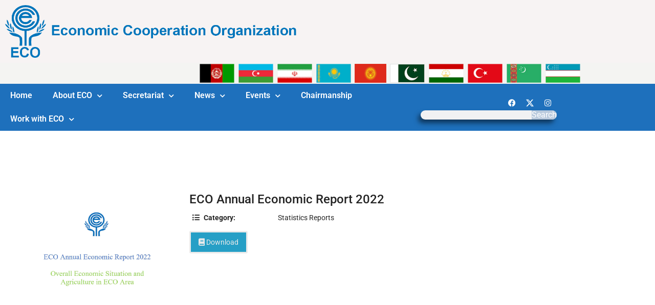

--- FILE ---
content_type: text/html; charset=UTF-8
request_url: https://eco.int/books/eco-annual-economic-report-2022/
body_size: 14834
content:
<!doctype html>
<html lang="en-US">
<head>
	<meta charset="UTF-8">
	<meta name="viewport" content="width=device-width, initial-scale=1">
	<link rel="profile" href="https://gmpg.org/xfn/11">
	<meta name='robots' content='index, follow, max-image-preview:large, max-snippet:-1, max-video-preview:-1' />

	<!-- This site is optimized with the Yoast SEO plugin v26.5 - https://yoast.com/wordpress/plugins/seo/ -->
	<title>ECO Annual Economic Report 2022 - Economic Cooperation Organization</title>
	<link rel="canonical" href="https://eco.int/books/eco-annual-economic-report-2022/" />
	<meta property="og:locale" content="en_US" />
	<meta property="og:type" content="article" />
	<meta property="og:title" content="ECO Annual Economic Report 2022 - Economic Cooperation Organization" />
	<meta property="og:url" content="https://eco.int/books/eco-annual-economic-report-2022/" />
	<meta property="og:site_name" content="Economic Cooperation Organization" />
	<meta property="article:publisher" content="https://www.facebook.com/p/Economic-Cooperation-Organization-100081786982735/" />
	<meta property="article:modified_time" content="2023-12-05T10:23:10+00:00" />
	<meta property="og:image" content="https://eco.int/wp-content/uploads/2023/09/23.07.20-Annual-Economic-Report-2022-Latest.jpg" />
	<meta property="og:image:width" content="1020" />
	<meta property="og:image:height" content="1320" />
	<meta property="og:image:type" content="image/jpeg" />
	<meta name="twitter:card" content="summary_large_image" />
	<meta name="twitter:site" content="@eco_secretariat" />
	<script type="application/ld+json" class="yoast-schema-graph">{"@context":"https://schema.org","@graph":[{"@type":"WebPage","@id":"https://eco.int/books/eco-annual-economic-report-2022/","url":"https://eco.int/books/eco-annual-economic-report-2022/","name":"ECO Annual Economic Report 2022 - Economic Cooperation Organization","isPartOf":{"@id":"https://eco.int/#website"},"primaryImageOfPage":{"@id":"https://eco.int/books/eco-annual-economic-report-2022/#primaryimage"},"image":{"@id":"https://eco.int/books/eco-annual-economic-report-2022/#primaryimage"},"thumbnailUrl":"https://eco.int/wp-content/uploads/2023/09/23.07.20-Annual-Economic-Report-2022-Latest.jpg","datePublished":"2023-09-04T11:03:42+00:00","dateModified":"2023-12-05T10:23:10+00:00","breadcrumb":{"@id":"https://eco.int/books/eco-annual-economic-report-2022/#breadcrumb"},"inLanguage":"en-US","potentialAction":[{"@type":"ReadAction","target":["https://eco.int/books/eco-annual-economic-report-2022/"]}]},{"@type":"ImageObject","inLanguage":"en-US","@id":"https://eco.int/books/eco-annual-economic-report-2022/#primaryimage","url":"https://eco.int/wp-content/uploads/2023/09/23.07.20-Annual-Economic-Report-2022-Latest.jpg","contentUrl":"https://eco.int/wp-content/uploads/2023/09/23.07.20-Annual-Economic-Report-2022-Latest.jpg","width":1020,"height":1320},{"@type":"BreadcrumbList","@id":"https://eco.int/books/eco-annual-economic-report-2022/#breadcrumb","itemListElement":[{"@type":"ListItem","position":1,"name":"Home","item":"https://eco.int/"},{"@type":"ListItem","position":2,"name":"Books","item":"https://eco.int/books/"},{"@type":"ListItem","position":3,"name":"ECO Annual Economic Report 2022"}]},{"@type":"WebSite","@id":"https://eco.int/#website","url":"https://eco.int/","name":"Economic Cooperation Organization (ECO)","description":"","publisher":{"@id":"https://eco.int/#organization"},"potentialAction":[{"@type":"SearchAction","target":{"@type":"EntryPoint","urlTemplate":"https://eco.int/?s={search_term_string}"},"query-input":{"@type":"PropertyValueSpecification","valueRequired":true,"valueName":"search_term_string"}}],"inLanguage":"en-US"},{"@type":"Organization","@id":"https://eco.int/#organization","name":"Economic Cooperation Organization (ECO)","url":"https://eco.int/","logo":{"@type":"ImageObject","inLanguage":"en-US","@id":"https://eco.int/#/schema/logo/image/","url":"https://eco.int/wp-content/uploads/2022/04/logo_.png","contentUrl":"https://eco.int/wp-content/uploads/2022/04/logo_.png","width":87,"height":111,"caption":"Economic Cooperation Organization (ECO)"},"image":{"@id":"https://eco.int/#/schema/logo/image/"},"sameAs":["https://www.facebook.com/p/Economic-Cooperation-Organization-100081786982735/","https://x.com/eco_secretariat","https://www.instagram.com/eco.secretariat/"]}]}</script>
	<!-- / Yoast SEO plugin. -->


<link rel="alternate" type="application/rss+xml" title="Economic Cooperation Organization &raquo; Feed" href="https://eco.int/feed/" />
<link rel="alternate" type="application/rss+xml" title="Economic Cooperation Organization &raquo; Comments Feed" href="https://eco.int/comments/feed/" />
<link rel="alternate" type="text/calendar" title="Economic Cooperation Organization &raquo; iCal Feed" href="https://eco.int/events/?ical=1" />
<link rel="alternate" type="application/rss+xml" title="Economic Cooperation Organization &raquo; ECO Annual Economic Report 2022 Comments Feed" href="https://eco.int/books/eco-annual-economic-report-2022/feed/" />
<link rel="alternate" title="oEmbed (JSON)" type="application/json+oembed" href="https://eco.int/wp-json/oembed/1.0/embed?url=https%3A%2F%2Feco.int%2Fbooks%2Feco-annual-economic-report-2022%2F" />
<link rel="alternate" title="oEmbed (XML)" type="text/xml+oembed" href="https://eco.int/wp-json/oembed/1.0/embed?url=https%3A%2F%2Feco.int%2Fbooks%2Feco-annual-economic-report-2022%2F&#038;format=xml" />
<style id='wp-img-auto-sizes-contain-inline-css'>
img:is([sizes=auto i],[sizes^="auto," i]){contain-intrinsic-size:3000px 1500px}
/*# sourceURL=wp-img-auto-sizes-contain-inline-css */
</style>
<style id='wp-emoji-styles-inline-css'>

	img.wp-smiley, img.emoji {
		display: inline !important;
		border: none !important;
		box-shadow: none !important;
		height: 1em !important;
		width: 1em !important;
		margin: 0 0.07em !important;
		vertical-align: -0.1em !important;
		background: none !important;
		padding: 0 !important;
	}
/*# sourceURL=wp-emoji-styles-inline-css */
</style>
<link rel='stylesheet' id='wp-block-library-css' href='https://eco.int/wp-includes/css/dist/block-library/style.min.css?ver=6.9' media='all' />
<style id='classic-theme-styles-inline-css'>
/*! This file is auto-generated */
.wp-block-button__link{color:#fff;background-color:#32373c;border-radius:9999px;box-shadow:none;text-decoration:none;padding:calc(.667em + 2px) calc(1.333em + 2px);font-size:1.125em}.wp-block-file__button{background:#32373c;color:#fff;text-decoration:none}
/*# sourceURL=/wp-includes/css/classic-themes.min.css */
</style>
<style id='global-styles-inline-css'>
:root{--wp--preset--aspect-ratio--square: 1;--wp--preset--aspect-ratio--4-3: 4/3;--wp--preset--aspect-ratio--3-4: 3/4;--wp--preset--aspect-ratio--3-2: 3/2;--wp--preset--aspect-ratio--2-3: 2/3;--wp--preset--aspect-ratio--16-9: 16/9;--wp--preset--aspect-ratio--9-16: 9/16;--wp--preset--color--black: #000000;--wp--preset--color--cyan-bluish-gray: #abb8c3;--wp--preset--color--white: #ffffff;--wp--preset--color--pale-pink: #f78da7;--wp--preset--color--vivid-red: #cf2e2e;--wp--preset--color--luminous-vivid-orange: #ff6900;--wp--preset--color--luminous-vivid-amber: #fcb900;--wp--preset--color--light-green-cyan: #7bdcb5;--wp--preset--color--vivid-green-cyan: #00d084;--wp--preset--color--pale-cyan-blue: #8ed1fc;--wp--preset--color--vivid-cyan-blue: #0693e3;--wp--preset--color--vivid-purple: #9b51e0;--wp--preset--gradient--vivid-cyan-blue-to-vivid-purple: linear-gradient(135deg,rgb(6,147,227) 0%,rgb(155,81,224) 100%);--wp--preset--gradient--light-green-cyan-to-vivid-green-cyan: linear-gradient(135deg,rgb(122,220,180) 0%,rgb(0,208,130) 100%);--wp--preset--gradient--luminous-vivid-amber-to-luminous-vivid-orange: linear-gradient(135deg,rgb(252,185,0) 0%,rgb(255,105,0) 100%);--wp--preset--gradient--luminous-vivid-orange-to-vivid-red: linear-gradient(135deg,rgb(255,105,0) 0%,rgb(207,46,46) 100%);--wp--preset--gradient--very-light-gray-to-cyan-bluish-gray: linear-gradient(135deg,rgb(238,238,238) 0%,rgb(169,184,195) 100%);--wp--preset--gradient--cool-to-warm-spectrum: linear-gradient(135deg,rgb(74,234,220) 0%,rgb(151,120,209) 20%,rgb(207,42,186) 40%,rgb(238,44,130) 60%,rgb(251,105,98) 80%,rgb(254,248,76) 100%);--wp--preset--gradient--blush-light-purple: linear-gradient(135deg,rgb(255,206,236) 0%,rgb(152,150,240) 100%);--wp--preset--gradient--blush-bordeaux: linear-gradient(135deg,rgb(254,205,165) 0%,rgb(254,45,45) 50%,rgb(107,0,62) 100%);--wp--preset--gradient--luminous-dusk: linear-gradient(135deg,rgb(255,203,112) 0%,rgb(199,81,192) 50%,rgb(65,88,208) 100%);--wp--preset--gradient--pale-ocean: linear-gradient(135deg,rgb(255,245,203) 0%,rgb(182,227,212) 50%,rgb(51,167,181) 100%);--wp--preset--gradient--electric-grass: linear-gradient(135deg,rgb(202,248,128) 0%,rgb(113,206,126) 100%);--wp--preset--gradient--midnight: linear-gradient(135deg,rgb(2,3,129) 0%,rgb(40,116,252) 100%);--wp--preset--font-size--small: 13px;--wp--preset--font-size--medium: 20px;--wp--preset--font-size--large: 36px;--wp--preset--font-size--x-large: 42px;--wp--preset--spacing--20: 0.44rem;--wp--preset--spacing--30: 0.67rem;--wp--preset--spacing--40: 1rem;--wp--preset--spacing--50: 1.5rem;--wp--preset--spacing--60: 2.25rem;--wp--preset--spacing--70: 3.38rem;--wp--preset--spacing--80: 5.06rem;--wp--preset--shadow--natural: 6px 6px 9px rgba(0, 0, 0, 0.2);--wp--preset--shadow--deep: 12px 12px 50px rgba(0, 0, 0, 0.4);--wp--preset--shadow--sharp: 6px 6px 0px rgba(0, 0, 0, 0.2);--wp--preset--shadow--outlined: 6px 6px 0px -3px rgb(255, 255, 255), 6px 6px rgb(0, 0, 0);--wp--preset--shadow--crisp: 6px 6px 0px rgb(0, 0, 0);}:where(.is-layout-flex){gap: 0.5em;}:where(.is-layout-grid){gap: 0.5em;}body .is-layout-flex{display: flex;}.is-layout-flex{flex-wrap: wrap;align-items: center;}.is-layout-flex > :is(*, div){margin: 0;}body .is-layout-grid{display: grid;}.is-layout-grid > :is(*, div){margin: 0;}:where(.wp-block-columns.is-layout-flex){gap: 2em;}:where(.wp-block-columns.is-layout-grid){gap: 2em;}:where(.wp-block-post-template.is-layout-flex){gap: 1.25em;}:where(.wp-block-post-template.is-layout-grid){gap: 1.25em;}.has-black-color{color: var(--wp--preset--color--black) !important;}.has-cyan-bluish-gray-color{color: var(--wp--preset--color--cyan-bluish-gray) !important;}.has-white-color{color: var(--wp--preset--color--white) !important;}.has-pale-pink-color{color: var(--wp--preset--color--pale-pink) !important;}.has-vivid-red-color{color: var(--wp--preset--color--vivid-red) !important;}.has-luminous-vivid-orange-color{color: var(--wp--preset--color--luminous-vivid-orange) !important;}.has-luminous-vivid-amber-color{color: var(--wp--preset--color--luminous-vivid-amber) !important;}.has-light-green-cyan-color{color: var(--wp--preset--color--light-green-cyan) !important;}.has-vivid-green-cyan-color{color: var(--wp--preset--color--vivid-green-cyan) !important;}.has-pale-cyan-blue-color{color: var(--wp--preset--color--pale-cyan-blue) !important;}.has-vivid-cyan-blue-color{color: var(--wp--preset--color--vivid-cyan-blue) !important;}.has-vivid-purple-color{color: var(--wp--preset--color--vivid-purple) !important;}.has-black-background-color{background-color: var(--wp--preset--color--black) !important;}.has-cyan-bluish-gray-background-color{background-color: var(--wp--preset--color--cyan-bluish-gray) !important;}.has-white-background-color{background-color: var(--wp--preset--color--white) !important;}.has-pale-pink-background-color{background-color: var(--wp--preset--color--pale-pink) !important;}.has-vivid-red-background-color{background-color: var(--wp--preset--color--vivid-red) !important;}.has-luminous-vivid-orange-background-color{background-color: var(--wp--preset--color--luminous-vivid-orange) !important;}.has-luminous-vivid-amber-background-color{background-color: var(--wp--preset--color--luminous-vivid-amber) !important;}.has-light-green-cyan-background-color{background-color: var(--wp--preset--color--light-green-cyan) !important;}.has-vivid-green-cyan-background-color{background-color: var(--wp--preset--color--vivid-green-cyan) !important;}.has-pale-cyan-blue-background-color{background-color: var(--wp--preset--color--pale-cyan-blue) !important;}.has-vivid-cyan-blue-background-color{background-color: var(--wp--preset--color--vivid-cyan-blue) !important;}.has-vivid-purple-background-color{background-color: var(--wp--preset--color--vivid-purple) !important;}.has-black-border-color{border-color: var(--wp--preset--color--black) !important;}.has-cyan-bluish-gray-border-color{border-color: var(--wp--preset--color--cyan-bluish-gray) !important;}.has-white-border-color{border-color: var(--wp--preset--color--white) !important;}.has-pale-pink-border-color{border-color: var(--wp--preset--color--pale-pink) !important;}.has-vivid-red-border-color{border-color: var(--wp--preset--color--vivid-red) !important;}.has-luminous-vivid-orange-border-color{border-color: var(--wp--preset--color--luminous-vivid-orange) !important;}.has-luminous-vivid-amber-border-color{border-color: var(--wp--preset--color--luminous-vivid-amber) !important;}.has-light-green-cyan-border-color{border-color: var(--wp--preset--color--light-green-cyan) !important;}.has-vivid-green-cyan-border-color{border-color: var(--wp--preset--color--vivid-green-cyan) !important;}.has-pale-cyan-blue-border-color{border-color: var(--wp--preset--color--pale-cyan-blue) !important;}.has-vivid-cyan-blue-border-color{border-color: var(--wp--preset--color--vivid-cyan-blue) !important;}.has-vivid-purple-border-color{border-color: var(--wp--preset--color--vivid-purple) !important;}.has-vivid-cyan-blue-to-vivid-purple-gradient-background{background: var(--wp--preset--gradient--vivid-cyan-blue-to-vivid-purple) !important;}.has-light-green-cyan-to-vivid-green-cyan-gradient-background{background: var(--wp--preset--gradient--light-green-cyan-to-vivid-green-cyan) !important;}.has-luminous-vivid-amber-to-luminous-vivid-orange-gradient-background{background: var(--wp--preset--gradient--luminous-vivid-amber-to-luminous-vivid-orange) !important;}.has-luminous-vivid-orange-to-vivid-red-gradient-background{background: var(--wp--preset--gradient--luminous-vivid-orange-to-vivid-red) !important;}.has-very-light-gray-to-cyan-bluish-gray-gradient-background{background: var(--wp--preset--gradient--very-light-gray-to-cyan-bluish-gray) !important;}.has-cool-to-warm-spectrum-gradient-background{background: var(--wp--preset--gradient--cool-to-warm-spectrum) !important;}.has-blush-light-purple-gradient-background{background: var(--wp--preset--gradient--blush-light-purple) !important;}.has-blush-bordeaux-gradient-background{background: var(--wp--preset--gradient--blush-bordeaux) !important;}.has-luminous-dusk-gradient-background{background: var(--wp--preset--gradient--luminous-dusk) !important;}.has-pale-ocean-gradient-background{background: var(--wp--preset--gradient--pale-ocean) !important;}.has-electric-grass-gradient-background{background: var(--wp--preset--gradient--electric-grass) !important;}.has-midnight-gradient-background{background: var(--wp--preset--gradient--midnight) !important;}.has-small-font-size{font-size: var(--wp--preset--font-size--small) !important;}.has-medium-font-size{font-size: var(--wp--preset--font-size--medium) !important;}.has-large-font-size{font-size: var(--wp--preset--font-size--large) !important;}.has-x-large-font-size{font-size: var(--wp--preset--font-size--x-large) !important;}
:where(.wp-block-post-template.is-layout-flex){gap: 1.25em;}:where(.wp-block-post-template.is-layout-grid){gap: 1.25em;}
:where(.wp-block-term-template.is-layout-flex){gap: 1.25em;}:where(.wp-block-term-template.is-layout-grid){gap: 1.25em;}
:where(.wp-block-columns.is-layout-flex){gap: 2em;}:where(.wp-block-columns.is-layout-grid){gap: 2em;}
:root :where(.wp-block-pullquote){font-size: 1.5em;line-height: 1.6;}
/*# sourceURL=global-styles-inline-css */
</style>
<link rel='stylesheet' id='page-list-style-css' href='https://eco.int/wp-content/plugins/page-list/css/page-list.css?ver=5.9' media='all' />
<link rel='stylesheet' id='wbg-selectize-css' href='https://eco.int/wp-content/plugins/wp-books-gallery/assets/css/selectize.bootstrap3.min.css?ver=4.7.7' media='' />
<link rel='stylesheet' id='wbg-font-awesome-css' href='https://eco.int/wp-content/plugins/wp-books-gallery/assets/css/fontawesome/css/all.min.css?ver=4.7.7' media='' />
<link rel='stylesheet' id='wbg-front-css' href='https://eco.int/wp-content/plugins/wp-books-gallery/assets/css/wbg-front.css?ver=4.7.7' media='' />
<link rel='stylesheet' id='tribe-events-v2-single-skeleton-css' href='https://eco.int/wp-content/plugins/the-events-calendar/build/css/tribe-events-single-skeleton.css?ver=6.15.12.2' media='all' />
<link rel='stylesheet' id='tribe-events-v2-single-skeleton-full-css' href='https://eco.int/wp-content/plugins/the-events-calendar/build/css/tribe-events-single-full.css?ver=6.15.12.2' media='all' />
<link rel='stylesheet' id='tec-events-elementor-widgets-base-styles-css' href='https://eco.int/wp-content/plugins/the-events-calendar/build/css/integrations/plugins/elementor/widgets/widget-base.css?ver=6.15.12.2' media='all' />
<link rel='stylesheet' id='hello-elementor-css' href='https://eco.int/wp-content/themes/hello-elementor/style.min.css?ver=3.0.0' media='all' />
<link rel='stylesheet' id='hello-elementor-theme-style-css' href='https://eco.int/wp-content/themes/hello-elementor/theme.min.css?ver=3.0.0' media='all' />
<link rel='stylesheet' id='hello-elementor-header-footer-css' href='https://eco.int/wp-content/themes/hello-elementor/header-footer.min.css?ver=3.0.0' media='all' />
<link rel='stylesheet' id='elementor-frontend-css' href='https://eco.int/wp-content/plugins/elementor/assets/css/frontend.min.css?ver=3.34.3' media='all' />
<link rel='stylesheet' id='elementor-post-6340-css' href='https://eco.int/wp-content/uploads/elementor/css/post-6340.css?ver=1769651911' media='all' />
<link rel='stylesheet' id='e-animation-bob-css' href='https://eco.int/wp-content/plugins/elementor/assets/lib/animations/styles/e-animation-bob.min.css?ver=3.34.3' media='all' />
<link rel='stylesheet' id='widget-image-css' href='https://eco.int/wp-content/plugins/elementor/assets/css/widget-image.min.css?ver=3.34.3' media='all' />
<link rel='stylesheet' id='widget-nav-menu-css' href='https://eco.int/wp-content/plugins/elementor-pro/assets/css/widget-nav-menu.min.css?ver=3.33.2' media='all' />
<link rel='stylesheet' id='widget-heading-css' href='https://eco.int/wp-content/plugins/elementor/assets/css/widget-heading.min.css?ver=3.34.3' media='all' />
<link rel='stylesheet' id='widget-social-icons-css' href='https://eco.int/wp-content/plugins/elementor/assets/css/widget-social-icons.min.css?ver=3.34.3' media='all' />
<link rel='stylesheet' id='e-apple-webkit-css' href='https://eco.int/wp-content/plugins/elementor/assets/css/conditionals/apple-webkit.min.css?ver=3.34.3' media='all' />
<link rel='stylesheet' id='widget-search-form-css' href='https://eco.int/wp-content/plugins/elementor-pro/assets/css/widget-search-form.min.css?ver=3.33.2' media='all' />
<link rel='stylesheet' id='elementor-icons-shared-0-css' href='https://eco.int/wp-content/plugins/elementor/assets/lib/font-awesome/css/fontawesome.min.css?ver=5.15.3' media='all' />
<link rel='stylesheet' id='elementor-icons-fa-solid-css' href='https://eco.int/wp-content/plugins/elementor/assets/lib/font-awesome/css/solid.min.css?ver=5.15.3' media='all' />
<link rel='stylesheet' id='widget-divider-css' href='https://eco.int/wp-content/plugins/elementor/assets/css/widget-divider.min.css?ver=3.34.3' media='all' />
<link rel='stylesheet' id='elementor-icons-css' href='https://eco.int/wp-content/plugins/elementor/assets/lib/eicons/css/elementor-icons.min.css?ver=5.46.0' media='all' />
<link rel='stylesheet' id='elementor-post-6476-css' href='https://eco.int/wp-content/uploads/elementor/css/post-6476.css?ver=1769651911' media='all' />
<link rel='stylesheet' id='elementor-post-6477-css' href='https://eco.int/wp-content/uploads/elementor/css/post-6477.css?ver=1769651911' media='all' />
<link rel='stylesheet' id='bdt-uikit-css' href='https://eco.int/wp-content/plugins/bdthemes-prime-slider-lite/assets/css/bdt-uikit.css?ver=3.21.7' media='all' />
<link rel='stylesheet' id='prime-slider-site-css' href='https://eco.int/wp-content/plugins/bdthemes-prime-slider-lite/assets/css/prime-slider-site.css?ver=4.0.9' media='all' />
<link rel='stylesheet' id='elementor-gf-local-roboto-css' href='https://eco.int/wp-content/uploads/elementor/google-fonts/css/roboto.css?ver=1742266674' media='all' />
<link rel='stylesheet' id='elementor-gf-local-robotoslab-css' href='https://eco.int/wp-content/uploads/elementor/google-fonts/css/robotoslab.css?ver=1742266694' media='all' />
<link rel='stylesheet' id='elementor-icons-fa-brands-css' href='https://eco.int/wp-content/plugins/elementor/assets/lib/font-awesome/css/brands.min.css?ver=5.15.3' media='all' />
<script src="https://eco.int/wp-includes/js/jquery/jquery.min.js?ver=3.7.1" id="jquery-core-js"></script>
<script src="https://eco.int/wp-includes/js/jquery/jquery-migrate.min.js?ver=3.4.1" id="jquery-migrate-js"></script>
<script src="https://eco.int/wp-content/plugins/bdthemes-prime-slider-lite/assets/js/bdt-uikit.min.js?ver=3.21.7" id="bdt-uikit-js"></script>
<link rel="https://api.w.org/" href="https://eco.int/wp-json/" /><link rel="EditURI" type="application/rsd+xml" title="RSD" href="https://eco.int/xmlrpc.php?rsd" />
<meta name="generator" content="WordPress 6.9" />
<link rel='shortlink' href='https://eco.int/?p=11113' />
<meta name="et-api-version" content="v1"><meta name="et-api-origin" content="https://eco.int"><link rel="https://theeventscalendar.com/" href="https://eco.int/wp-json/tribe/tickets/v1/" /><meta name="tec-api-version" content="v1"><meta name="tec-api-origin" content="https://eco.int"><link rel="alternate" href="https://eco.int/wp-json/tribe/events/v1/" /><meta name="generator" content="Elementor 3.34.3; features: additional_custom_breakpoints; settings: css_print_method-external, google_font-enabled, font_display-swap">
			<style>
				.e-con.e-parent:nth-of-type(n+4):not(.e-lazyloaded):not(.e-no-lazyload),
				.e-con.e-parent:nth-of-type(n+4):not(.e-lazyloaded):not(.e-no-lazyload) * {
					background-image: none !important;
				}
				@media screen and (max-height: 1024px) {
					.e-con.e-parent:nth-of-type(n+3):not(.e-lazyloaded):not(.e-no-lazyload),
					.e-con.e-parent:nth-of-type(n+3):not(.e-lazyloaded):not(.e-no-lazyload) * {
						background-image: none !important;
					}
				}
				@media screen and (max-height: 640px) {
					.e-con.e-parent:nth-of-type(n+2):not(.e-lazyloaded):not(.e-no-lazyload),
					.e-con.e-parent:nth-of-type(n+2):not(.e-lazyloaded):not(.e-no-lazyload) * {
						background-image: none !important;
					}
				}
			</style>
			<link rel="icon" href="https://eco.int/wp-content/uploads/2017/01/cropped-eco-32x32.gif" sizes="32x32" />
<link rel="icon" href="https://eco.int/wp-content/uploads/2017/01/cropped-eco-192x192.gif" sizes="192x192" />
<link rel="apple-touch-icon" href="https://eco.int/wp-content/uploads/2017/01/cropped-eco-180x180.gif" />
<meta name="msapplication-TileImage" content="https://eco.int/wp-content/uploads/2017/01/cropped-eco-270x270.gif" />
		<style id="wp-custom-css">
			.dropdown-menu.show{
    display: block !important;
}
.blue-background {
  background-color: #add8e6;
  padding: 10px; /* optional */
  color: white;  /* optional text color */
}
		</style>
		</head>
<body class="wp-singular books-template-default single single-books postid-11113 wp-theme-hello-elementor eio-default tribe-no-js tec-no-tickets-on-recurring tec-no-rsvp-on-recurring elementor-default elementor-kit-6340 tribe-theme-hello-elementor">


<a class="skip-link screen-reader-text" href="#content">Skip to content</a>

		<header data-elementor-type="header" data-elementor-id="6476" class="elementor elementor-6476 elementor-location-header" data-elementor-post-type="elementor_library">
					<section class="elementor-section elementor-top-section elementor-element elementor-element-2119ba8 elementor-section-boxed elementor-section-height-default elementor-section-height-default" data-id="2119ba8" data-element_type="section" data-settings="{&quot;background_background&quot;:&quot;classic&quot;}">
						<div class="elementor-container elementor-column-gap-default">
					<div class="elementor-column elementor-col-50 elementor-top-column elementor-element elementor-element-6a0df82" data-id="6a0df82" data-element_type="column" data-settings="{&quot;background_background&quot;:&quot;classic&quot;}">
			<div class="elementor-widget-wrap elementor-element-populated">
						<div class="elementor-element elementor-element-e959555 elementor-widget__width-initial elementor-widget elementor-widget-image" data-id="e959555" data-element_type="widget" data-widget_type="image.default">
				<div class="elementor-widget-container">
																<a href="http://eco.int">
							<img width="800" height="145" src="https://eco.int/wp-content/uploads/2022/04/logo_name-1.png" class="elementor-animation-bob attachment-large size-large wp-image-15716" alt="" srcset="https://eco.int/wp-content/uploads/2022/04/logo_name-1.png 1025w, https://eco.int/wp-content/uploads/2022/04/logo_name-1-300x54.png 300w, https://eco.int/wp-content/uploads/2022/04/logo_name-1-768x139.png 768w" sizes="(max-width: 800px) 100vw, 800px" />								</a>
															</div>
				</div>
					</div>
		</div>
				<div class="elementor-column elementor-col-50 elementor-top-column elementor-element elementor-element-c87cb4a" data-id="c87cb4a" data-element_type="column">
			<div class="elementor-widget-wrap">
							</div>
		</div>
					</div>
		</section>
				<section class="elementor-section elementor-top-section elementor-element elementor-element-a194f78 elementor-hidden-mobile elementor-section-boxed elementor-section-height-default elementor-section-height-default" data-id="a194f78" data-element_type="section" data-settings="{&quot;background_background&quot;:&quot;classic&quot;}">
						<div class="elementor-container elementor-column-gap-default">
					<div class="elementor-column elementor-col-100 elementor-top-column elementor-element elementor-element-1587b63" data-id="1587b63" data-element_type="column" data-settings="{&quot;background_background&quot;:&quot;classic&quot;}">
			<div class="elementor-widget-wrap elementor-element-populated">
						<div class="elementor-element elementor-element-872c400 elementor-widget__width-auto elementor-widget elementor-widget-image" data-id="872c400" data-element_type="widget" data-widget_type="image.default">
				<div class="elementor-widget-container">
																<a href="/?p=2848">
							<img width="76" height="41" src="https://eco.int/wp-content/uploads/2022/04/Afghanista_small_Flag.jpg" class="attachment-thumbnail size-thumbnail wp-image-6609" alt="" />								</a>
															</div>
				</div>
				<div class="elementor-element elementor-element-0fd0eaf elementor-widget__width-auto elementor-widget elementor-widget-image" data-id="0fd0eaf" data-element_type="widget" data-widget_type="image.default">
				<div class="elementor-widget-container">
																<a href="/?p=2852">
							<img width="76" height="41" src="https://eco.int/wp-content/uploads/2022/04/Azerbaijan_small_Flag.jpg" class="attachment-thumbnail size-thumbnail wp-image-6610" alt="" />								</a>
															</div>
				</div>
				<div class="elementor-element elementor-element-e5fa5e4 elementor-widget__width-auto elementor-widget elementor-widget-image" data-id="e5fa5e4" data-element_type="widget" data-widget_type="image.default">
				<div class="elementor-widget-container">
																<a href="/?p=2858">
							<img width="76" height="41" src="https://eco.int/wp-content/uploads/2022/04/Iran_small_Flag.jpg" class="attachment-thumbnail size-thumbnail wp-image-6611" alt="" />								</a>
															</div>
				</div>
				<div class="elementor-element elementor-element-ff7c6c0 elementor-widget__width-auto elementor-widget elementor-widget-image" data-id="ff7c6c0" data-element_type="widget" data-widget_type="image.default">
				<div class="elementor-widget-container">
																<a href="/?p=2591">
							<img width="76" height="41" src="https://eco.int/wp-content/uploads/2022/04/Kazakhstan_small_Flag.jpg" class="attachment-thumbnail size-thumbnail wp-image-6612" alt="" />								</a>
															</div>
				</div>
				<div class="elementor-element elementor-element-1ea6077 elementor-widget__width-auto elementor-widget elementor-widget-image" data-id="1ea6077" data-element_type="widget" data-widget_type="image.default">
				<div class="elementor-widget-container">
																<a href="/?p=2863">
							<img width="68" height="36" src="https://eco.int/wp-content/uploads/2022/04/KYRGYZ_flag_small2.png" class="attachment-thumbnail size-thumbnail wp-image-13177" alt="" />								</a>
															</div>
				</div>
				<div class="elementor-element elementor-element-28010de elementor-widget__width-auto elementor-widget elementor-widget-image" data-id="28010de" data-element_type="widget" data-widget_type="image.default">
				<div class="elementor-widget-container">
																<a href="/?p=2573">
							<img width="76" height="41" src="https://eco.int/wp-content/uploads/2022/04/Pakistan_small_Flag.jpg" class="attachment-thumbnail size-thumbnail wp-image-6615" alt="" />								</a>
															</div>
				</div>
				<div class="elementor-element elementor-element-242e5c1 elementor-widget__width-auto elementor-widget elementor-widget-image" data-id="242e5c1" data-element_type="widget" data-widget_type="image.default">
				<div class="elementor-widget-container">
																<a href="/?p=2869">
							<img width="76" height="41" src="https://eco.int/wp-content/uploads/2022/04/Tajikstan_small_Flag.jpg" class="attachment-thumbnail size-thumbnail wp-image-6616" alt="" />								</a>
															</div>
				</div>
				<div class="elementor-element elementor-element-6598948 elementor-widget__width-auto elementor-widget elementor-widget-image" data-id="6598948" data-element_type="widget" data-widget_type="image.default">
				<div class="elementor-widget-container">
																<a href="/republic-of-tأ¼rkiye/">
							<img width="76" height="41" src="https://eco.int/wp-content/uploads/2022/04/Turkiye_small_Flag.jpg" class="attachment-thumbnail size-thumbnail wp-image-6619" alt="" />								</a>
															</div>
				</div>
				<div class="elementor-element elementor-element-760b1f4 elementor-widget__width-auto elementor-widget elementor-widget-image" data-id="760b1f4" data-element_type="widget" data-widget_type="image.default">
				<div class="elementor-widget-container">
																<a href="/?p=2874">
							<img width="76" height="41" src="https://eco.int/wp-content/uploads/2022/04/Turkmanstan_small_Flag.jpg" class="attachment-thumbnail size-thumbnail wp-image-6617" alt="" />								</a>
															</div>
				</div>
				<div class="elementor-element elementor-element-1b35de8 elementor-widget__width-auto elementor-widget elementor-widget-image" data-id="1b35de8" data-element_type="widget" data-widget_type="image.default">
				<div class="elementor-widget-container">
																<a href="/?p=2843">
							<img width="76" height="41" src="https://eco.int/wp-content/uploads/2022/04/Uzbekstan_small_Flag.jpg" class="attachment-thumbnail size-thumbnail wp-image-6618" alt="" />								</a>
															</div>
				</div>
					</div>
		</div>
					</div>
		</section>
				<section class="elementor-section elementor-top-section elementor-element elementor-element-8d14ab9 elementor-section-boxed elementor-section-height-default elementor-section-height-default" data-id="8d14ab9" data-element_type="section" data-settings="{&quot;background_background&quot;:&quot;classic&quot;}">
						<div class="elementor-container elementor-column-gap-default">
					<div class="elementor-column elementor-col-33 elementor-top-column elementor-element elementor-element-f85eae7" data-id="f85eae7" data-element_type="column">
			<div class="elementor-widget-wrap elementor-element-populated">
						<div class="elementor-element elementor-element-3313ef7 elementor-nav-menu__align-start elementor-widget-tablet__width-initial elementor-widget-mobile__width-initial elementor-nav-menu--stretch elementor-widget__width-initial elementor-nav-menu--dropdown-tablet elementor-nav-menu__text-align-aside elementor-nav-menu--toggle elementor-nav-menu--burger elementor-widget elementor-widget-nav-menu" data-id="3313ef7" data-element_type="widget" data-settings="{&quot;full_width&quot;:&quot;stretch&quot;,&quot;submenu_icon&quot;:{&quot;value&quot;:&quot;&lt;i class=\&quot;fas fa-chevron-down\&quot; aria-hidden=\&quot;true\&quot;&gt;&lt;\/i&gt;&quot;,&quot;library&quot;:&quot;fa-solid&quot;},&quot;layout&quot;:&quot;horizontal&quot;,&quot;toggle&quot;:&quot;burger&quot;}" data-widget_type="nav-menu.default">
				<div class="elementor-widget-container">
								<nav aria-label="Menu" class="elementor-nav-menu--main elementor-nav-menu__container elementor-nav-menu--layout-horizontal e--pointer-underline e--animation-fade">
				<ul id="menu-1-3313ef7" class="elementor-nav-menu"><li class="menu-item menu-item-type-custom menu-item-object-custom menu-item-home menu-item-5675"><a href="https://eco.int/" class="elementor-item">Home</a></li>
<li class="menu-item menu-item-type-custom menu-item-object-custom menu-item-has-children menu-item-8834"><a href="#" class="elementor-item elementor-item-anchor">About ECO</a>
<ul class="sub-menu elementor-nav-menu--dropdown">
	<li class="menu-item menu-item-type-post_type menu-item-object-post menu-item-5676"><a href="https://eco.int/history/" class="elementor-sub-item">History</a></li>
	<li class="menu-item menu-item-type-custom menu-item-object-custom menu-item-has-children menu-item-5677"><a href="#" class="elementor-sub-item elementor-item-anchor">Membership</a>
	<ul class="sub-menu elementor-nav-menu--dropdown">
		<li class="menu-item menu-item-type-post_type menu-item-object-post menu-item-5821"><a href="https://eco.int/member-states/" class="elementor-sub-item">Member States</a></li>
		<li class="menu-item menu-item-type-post_type menu-item-object-post menu-item-5679"><a href="https://eco.int/observers/" class="elementor-sub-item">Observers</a></li>
	</ul>
</li>
	<li class="menu-item menu-item-type-post_type menu-item-object-post menu-item-6036"><a href="https://eco.int/eco-vision/" class="elementor-sub-item">ECO Vision</a></li>
	<li class="menu-item menu-item-type-post_type menu-item-object-post menu-item-5681"><a href="https://eco.int/basic-documents/" class="elementor-sub-item">Basic Documents</a></li>
	<li class="menu-item menu-item-type-post_type menu-item-object-page menu-item-has-children menu-item-7926"><a href="https://eco.int/eco-organs/" class="elementor-sub-item">ECO Organs</a>
	<ul class="sub-menu elementor-nav-menu--dropdown">
		<li class="menu-item menu-item-type-post_type menu-item-object-page menu-item-7560"><a href="https://eco.int/eco-organs/summit/" class="elementor-sub-item">Summit</a></li>
		<li class="menu-item menu-item-type-post_type menu-item-object-page menu-item-7586"><a href="https://eco.int/eco-organs/council-of-ministers-com/" class="elementor-sub-item">Council of Ministers (COM)</a></li>
		<li class="menu-item menu-item-type-post_type menu-item-object-post menu-item-9304"><a href="https://eco.int/council-of-permanent-representatives-cpr-2/" class="elementor-sub-item">Council of Permanent Representatives (CPR)</a></li>
		<li class="menu-item menu-item-type-post_type menu-item-object-page menu-item-7786"><a href="https://eco.int/eco-organs/regional-planning-council-rpc/" class="elementor-sub-item">Regional Planning Council (RPC)</a></li>
	</ul>
</li>
	<li class="menu-item menu-item-type-post_type menu-item-object-post menu-item-5683"><a href="https://eco.int/eco-subsidiary-and-affiliated-bodies/" class="elementor-sub-item">ECO Subsidiary Agencies</a></li>
	<li class="menu-item menu-item-type-post_type menu-item-object-post menu-item-5685"><a href="https://eco.int/external-relations/" class="elementor-sub-item">External relations</a></li>
</ul>
</li>
<li class="menu-item menu-item-type-custom menu-item-object-custom menu-item-has-children menu-item-8835"><a href="#" class="elementor-item elementor-item-anchor">Secretariat</a>
<ul class="sub-menu elementor-nav-menu--dropdown">
	<li class="menu-item menu-item-type-post_type menu-item-object-post menu-item-6162"><a href="https://eco.int/secretary-general/" class="elementor-sub-item">Secretary General</a></li>
	<li class="menu-item menu-item-type-post_type menu-item-object-page menu-item-8101"><a href="https://eco.int/deputies-secretary-general/" class="elementor-sub-item">Deputy Secretaries General</a></li>
	<li class="menu-item menu-item-type-post_type menu-item-object-page menu-item-6986"><a href="https://eco.int/elementor-6936/" class="elementor-sub-item">Directorates and Sections​</a></li>
	<li class="menu-item menu-item-type-post_type menu-item-object-post menu-item-9408"><a href="https://eco.int/facilities-and-services/" class="elementor-sub-item">Facilities and Services</a></li>
</ul>
</li>
<li class="menu-item menu-item-type-post_type menu-item-object-post menu-item-has-children menu-item-9422"><a href="https://eco.int/news/" class="elementor-item">News</a>
<ul class="sub-menu elementor-nav-menu--dropdown">
	<li class="menu-item menu-item-type-post_type menu-item-object-post menu-item-15840"><a href="https://eco.int/news/" class="elementor-sub-item">Press Release</a></li>
	<li class="menu-item menu-item-type-post_type menu-item-object-post menu-item-15835"><a href="https://eco.int/media/" class="elementor-sub-item">Media</a></li>
	<li class="menu-item menu-item-type-custom menu-item-object-custom menu-item-16456"><a href="https://eco.int/book-category/newsletter/" class="elementor-sub-item">Newsletter</a></li>
	<li class="menu-item menu-item-type-custom menu-item-object-custom menu-item-16455"><a href="https://eco.int/chronicle/" class="elementor-sub-item">Chronicle</a></li>
</ul>
</li>
<li class="menu-item menu-item-type-custom menu-item-object-custom menu-item-has-children menu-item-6177"><a href="/?post_type=tribe_events" class="elementor-item">Events</a>
<ul class="sub-menu elementor-nav-menu--dropdown">
	<li class="menu-item menu-item-type-custom menu-item-object-custom menu-item-16641"><a href="https://eco.int/?post_type=tribe_events" class="elementor-sub-item">All Events</a></li>
	<li class="menu-item menu-item-type-taxonomy menu-item-object-tribe_events_cat menu-item-10217"><a href="https://eco.int/events/category/eco/trade-and-investment/" class="elementor-sub-item">Trade and Investment</a></li>
	<li class="menu-item menu-item-type-taxonomy menu-item-object-tribe_events_cat menu-item-10211"><a href="https://eco.int/events/category/eco/tc-events/" class="elementor-sub-item">Transport and Communications</a></li>
	<li class="menu-item menu-item-type-taxonomy menu-item-object-tribe_events_cat menu-item-10212"><a href="https://eco.int/events/category/eco/eme/" class="elementor-sub-item">Energy, Minerals and Environment</a></li>
	<li class="menu-item menu-item-type-taxonomy menu-item-object-tribe_events_cat menu-item-10216"><a href="https://eco.int/events/category/eco/judicial-parliamentary-coordination-and-eco-advocacy-programme-for-afghanistan-section/" class="elementor-sub-item">Judicial &amp; Parliamentary Coordination and ECO Advocacy Programme for Afghanistan Section</a></li>
	<li class="menu-item menu-item-type-taxonomy menu-item-object-tribe_events_cat menu-item-10210"><a href="https://eco.int/events/category/eco/tourism/" class="elementor-sub-item">Tourism</a></li>
	<li class="menu-item menu-item-type-taxonomy menu-item-object-tribe_events_cat menu-item-10213"><a href="https://eco.int/events/category/eco/statistics/" class="elementor-sub-item">Statistics</a></li>
	<li class="menu-item menu-item-type-taxonomy menu-item-object-tribe_events_cat menu-item-10215"><a href="https://eco.int/events/category/eco/ai/" class="elementor-sub-item">Agriculture and Industry</a></li>
	<li class="menu-item menu-item-type-taxonomy menu-item-object-tribe_events_cat menu-item-10214"><a href="https://eco.int/events/category/eco/hrsd/" class="elementor-sub-item">Human Resource and Sustainable Development</a></li>
</ul>
</li>
<li class="menu-item menu-item-type-post_type menu-item-object-post menu-item-5706"><a href="https://eco.int/eco-chairmanship/" class="elementor-item">Chairmanship</a></li>
<li class="menu-item menu-item-type-custom menu-item-object-custom menu-item-has-children menu-item-18248"><a class="elementor-item">Work with ECO</a>
<ul class="sub-menu elementor-nav-menu--dropdown">
	<li class="menu-item menu-item-type-post_type menu-item-object-post menu-item-18283"><a href="https://eco.int/tender/" class="elementor-sub-item">Tender</a></li>
	<li class="menu-item menu-item-type-post_type menu-item-object-post menu-item-18284"><a href="https://eco.int/job-vacancies/" class="elementor-sub-item">Job vacancies</a></li>
</ul>
</li>
</ul>			</nav>
					<div class="elementor-menu-toggle" role="button" tabindex="0" aria-label="Menu Toggle" aria-expanded="false">
			<i aria-hidden="true" role="presentation" class="elementor-menu-toggle__icon--open eicon-menu-bar"></i><i aria-hidden="true" role="presentation" class="elementor-menu-toggle__icon--close eicon-close"></i>		</div>
					<nav class="elementor-nav-menu--dropdown elementor-nav-menu__container" aria-hidden="true">
				<ul id="menu-2-3313ef7" class="elementor-nav-menu"><li class="menu-item menu-item-type-custom menu-item-object-custom menu-item-home menu-item-5675"><a href="https://eco.int/" class="elementor-item" tabindex="-1">Home</a></li>
<li class="menu-item menu-item-type-custom menu-item-object-custom menu-item-has-children menu-item-8834"><a href="#" class="elementor-item elementor-item-anchor" tabindex="-1">About ECO</a>
<ul class="sub-menu elementor-nav-menu--dropdown">
	<li class="menu-item menu-item-type-post_type menu-item-object-post menu-item-5676"><a href="https://eco.int/history/" class="elementor-sub-item" tabindex="-1">History</a></li>
	<li class="menu-item menu-item-type-custom menu-item-object-custom menu-item-has-children menu-item-5677"><a href="#" class="elementor-sub-item elementor-item-anchor" tabindex="-1">Membership</a>
	<ul class="sub-menu elementor-nav-menu--dropdown">
		<li class="menu-item menu-item-type-post_type menu-item-object-post menu-item-5821"><a href="https://eco.int/member-states/" class="elementor-sub-item" tabindex="-1">Member States</a></li>
		<li class="menu-item menu-item-type-post_type menu-item-object-post menu-item-5679"><a href="https://eco.int/observers/" class="elementor-sub-item" tabindex="-1">Observers</a></li>
	</ul>
</li>
	<li class="menu-item menu-item-type-post_type menu-item-object-post menu-item-6036"><a href="https://eco.int/eco-vision/" class="elementor-sub-item" tabindex="-1">ECO Vision</a></li>
	<li class="menu-item menu-item-type-post_type menu-item-object-post menu-item-5681"><a href="https://eco.int/basic-documents/" class="elementor-sub-item" tabindex="-1">Basic Documents</a></li>
	<li class="menu-item menu-item-type-post_type menu-item-object-page menu-item-has-children menu-item-7926"><a href="https://eco.int/eco-organs/" class="elementor-sub-item" tabindex="-1">ECO Organs</a>
	<ul class="sub-menu elementor-nav-menu--dropdown">
		<li class="menu-item menu-item-type-post_type menu-item-object-page menu-item-7560"><a href="https://eco.int/eco-organs/summit/" class="elementor-sub-item" tabindex="-1">Summit</a></li>
		<li class="menu-item menu-item-type-post_type menu-item-object-page menu-item-7586"><a href="https://eco.int/eco-organs/council-of-ministers-com/" class="elementor-sub-item" tabindex="-1">Council of Ministers (COM)</a></li>
		<li class="menu-item menu-item-type-post_type menu-item-object-post menu-item-9304"><a href="https://eco.int/council-of-permanent-representatives-cpr-2/" class="elementor-sub-item" tabindex="-1">Council of Permanent Representatives (CPR)</a></li>
		<li class="menu-item menu-item-type-post_type menu-item-object-page menu-item-7786"><a href="https://eco.int/eco-organs/regional-planning-council-rpc/" class="elementor-sub-item" tabindex="-1">Regional Planning Council (RPC)</a></li>
	</ul>
</li>
	<li class="menu-item menu-item-type-post_type menu-item-object-post menu-item-5683"><a href="https://eco.int/eco-subsidiary-and-affiliated-bodies/" class="elementor-sub-item" tabindex="-1">ECO Subsidiary Agencies</a></li>
	<li class="menu-item menu-item-type-post_type menu-item-object-post menu-item-5685"><a href="https://eco.int/external-relations/" class="elementor-sub-item" tabindex="-1">External relations</a></li>
</ul>
</li>
<li class="menu-item menu-item-type-custom menu-item-object-custom menu-item-has-children menu-item-8835"><a href="#" class="elementor-item elementor-item-anchor" tabindex="-1">Secretariat</a>
<ul class="sub-menu elementor-nav-menu--dropdown">
	<li class="menu-item menu-item-type-post_type menu-item-object-post menu-item-6162"><a href="https://eco.int/secretary-general/" class="elementor-sub-item" tabindex="-1">Secretary General</a></li>
	<li class="menu-item menu-item-type-post_type menu-item-object-page menu-item-8101"><a href="https://eco.int/deputies-secretary-general/" class="elementor-sub-item" tabindex="-1">Deputy Secretaries General</a></li>
	<li class="menu-item menu-item-type-post_type menu-item-object-page menu-item-6986"><a href="https://eco.int/elementor-6936/" class="elementor-sub-item" tabindex="-1">Directorates and Sections​</a></li>
	<li class="menu-item menu-item-type-post_type menu-item-object-post menu-item-9408"><a href="https://eco.int/facilities-and-services/" class="elementor-sub-item" tabindex="-1">Facilities and Services</a></li>
</ul>
</li>
<li class="menu-item menu-item-type-post_type menu-item-object-post menu-item-has-children menu-item-9422"><a href="https://eco.int/news/" class="elementor-item" tabindex="-1">News</a>
<ul class="sub-menu elementor-nav-menu--dropdown">
	<li class="menu-item menu-item-type-post_type menu-item-object-post menu-item-15840"><a href="https://eco.int/news/" class="elementor-sub-item" tabindex="-1">Press Release</a></li>
	<li class="menu-item menu-item-type-post_type menu-item-object-post menu-item-15835"><a href="https://eco.int/media/" class="elementor-sub-item" tabindex="-1">Media</a></li>
	<li class="menu-item menu-item-type-custom menu-item-object-custom menu-item-16456"><a href="https://eco.int/book-category/newsletter/" class="elementor-sub-item" tabindex="-1">Newsletter</a></li>
	<li class="menu-item menu-item-type-custom menu-item-object-custom menu-item-16455"><a href="https://eco.int/chronicle/" class="elementor-sub-item" tabindex="-1">Chronicle</a></li>
</ul>
</li>
<li class="menu-item menu-item-type-custom menu-item-object-custom menu-item-has-children menu-item-6177"><a href="/?post_type=tribe_events" class="elementor-item" tabindex="-1">Events</a>
<ul class="sub-menu elementor-nav-menu--dropdown">
	<li class="menu-item menu-item-type-custom menu-item-object-custom menu-item-16641"><a href="https://eco.int/?post_type=tribe_events" class="elementor-sub-item" tabindex="-1">All Events</a></li>
	<li class="menu-item menu-item-type-taxonomy menu-item-object-tribe_events_cat menu-item-10217"><a href="https://eco.int/events/category/eco/trade-and-investment/" class="elementor-sub-item" tabindex="-1">Trade and Investment</a></li>
	<li class="menu-item menu-item-type-taxonomy menu-item-object-tribe_events_cat menu-item-10211"><a href="https://eco.int/events/category/eco/tc-events/" class="elementor-sub-item" tabindex="-1">Transport and Communications</a></li>
	<li class="menu-item menu-item-type-taxonomy menu-item-object-tribe_events_cat menu-item-10212"><a href="https://eco.int/events/category/eco/eme/" class="elementor-sub-item" tabindex="-1">Energy, Minerals and Environment</a></li>
	<li class="menu-item menu-item-type-taxonomy menu-item-object-tribe_events_cat menu-item-10216"><a href="https://eco.int/events/category/eco/judicial-parliamentary-coordination-and-eco-advocacy-programme-for-afghanistan-section/" class="elementor-sub-item" tabindex="-1">Judicial &amp; Parliamentary Coordination and ECO Advocacy Programme for Afghanistan Section</a></li>
	<li class="menu-item menu-item-type-taxonomy menu-item-object-tribe_events_cat menu-item-10210"><a href="https://eco.int/events/category/eco/tourism/" class="elementor-sub-item" tabindex="-1">Tourism</a></li>
	<li class="menu-item menu-item-type-taxonomy menu-item-object-tribe_events_cat menu-item-10213"><a href="https://eco.int/events/category/eco/statistics/" class="elementor-sub-item" tabindex="-1">Statistics</a></li>
	<li class="menu-item menu-item-type-taxonomy menu-item-object-tribe_events_cat menu-item-10215"><a href="https://eco.int/events/category/eco/ai/" class="elementor-sub-item" tabindex="-1">Agriculture and Industry</a></li>
	<li class="menu-item menu-item-type-taxonomy menu-item-object-tribe_events_cat menu-item-10214"><a href="https://eco.int/events/category/eco/hrsd/" class="elementor-sub-item" tabindex="-1">Human Resource and Sustainable Development</a></li>
</ul>
</li>
<li class="menu-item menu-item-type-post_type menu-item-object-post menu-item-5706"><a href="https://eco.int/eco-chairmanship/" class="elementor-item" tabindex="-1">Chairmanship</a></li>
<li class="menu-item menu-item-type-custom menu-item-object-custom menu-item-has-children menu-item-18248"><a class="elementor-item" tabindex="-1">Work with ECO</a>
<ul class="sub-menu elementor-nav-menu--dropdown">
	<li class="menu-item menu-item-type-post_type menu-item-object-post menu-item-18283"><a href="https://eco.int/tender/" class="elementor-sub-item" tabindex="-1">Tender</a></li>
	<li class="menu-item menu-item-type-post_type menu-item-object-post menu-item-18284"><a href="https://eco.int/job-vacancies/" class="elementor-sub-item" tabindex="-1">Job vacancies</a></li>
</ul>
</li>
</ul>			</nav>
						</div>
				</div>
					</div>
		</div>
				<div class="elementor-column elementor-col-33 elementor-top-column elementor-element elementor-element-a8a2c05 elementor-hidden-desktop" data-id="a8a2c05" data-element_type="column">
			<div class="elementor-widget-wrap elementor-element-populated">
						<div class="elementor-element elementor-element-e6abd5b elementor-widget elementor-widget-heading" data-id="e6abd5b" data-element_type="widget" data-widget_type="heading.default">
				<div class="elementor-widget-container">
					<h6 class="elementor-heading-title elementor-size-default">Menu</h6>				</div>
				</div>
					</div>
		</div>
				<div class="elementor-column elementor-col-33 elementor-top-column elementor-element elementor-element-27a9b67" data-id="27a9b67" data-element_type="column">
			<div class="elementor-widget-wrap elementor-element-populated">
						<div class="elementor-element elementor-element-4d1c69a elementor-grid-3 elementor-widget__width-initial e-grid-align-right elementor-widget-mobile__width-initial elementor-shape-rounded elementor-widget elementor-widget-social-icons" data-id="4d1c69a" data-element_type="widget" data-widget_type="social-icons.default">
				<div class="elementor-widget-container">
							<div class="elementor-social-icons-wrapper elementor-grid" role="list">
							<span class="elementor-grid-item" role="listitem">
					<a class="elementor-icon elementor-social-icon elementor-social-icon-facebook elementor-repeater-item-ade40d6" href="https://www.facebook.com/profile.php?id=100081786982735" target="_blank">
						<span class="elementor-screen-only">Facebook</span>
						<i aria-hidden="true" class="fab fa-facebook"></i>					</a>
				</span>
							<span class="elementor-grid-item" role="listitem">
					<a class="elementor-icon elementor-social-icon elementor-social-icon- elementor-repeater-item-9ac73f6" href="https://twitter.com/eco_secretariat" target="_blank">
						<span class="elementor-screen-only"></span>
						<svg xmlns="http://www.w3.org/2000/svg" fill-rule="evenodd" clip-rule="evenodd" viewBox="0 0 512 462.799"><path fill-rule="nonzero" d="M403.229 0h78.506L310.219 196.04 512 462.799H354.002L230.261 301.007 88.669 462.799h-78.56l183.455-209.683L0 0h161.999l111.856 147.88L403.229 0zm-27.556 415.805h43.505L138.363 44.527h-46.68l283.99 371.278z"></path></svg>					</a>
				</span>
							<span class="elementor-grid-item" role="listitem">
					<a class="elementor-icon elementor-social-icon elementor-social-icon-instagram elementor-repeater-item-c3469e1" href="https://www.instagram.com/eco.secretariat/" target="_blank">
						<span class="elementor-screen-only">Instagram</span>
						<i aria-hidden="true" class="fab fa-instagram"></i>					</a>
				</span>
					</div>
						</div>
				</div>
				<div class="elementor-element elementor-element-0e305db elementor-widget__width-initial elementor-search-form--button-type-text elementor-widget-mobile__width-initial elementor-search-form--skin-classic elementor-widget elementor-widget-search-form" data-id="0e305db" data-element_type="widget" data-settings="{&quot;skin&quot;:&quot;classic&quot;}" data-widget_type="search-form.default">
				<div class="elementor-widget-container">
							<search role="search">
			<form class="elementor-search-form" action="https://eco.int" method="get">
												<div class="elementor-search-form__container">
					<label class="elementor-screen-only" for="elementor-search-form-0e305db">Search</label>

					
					<input id="elementor-search-form-0e305db" placeholder="" class="elementor-search-form__input" type="search" name="s" value="">
					
											<button class="elementor-search-form__submit" type="submit" aria-label="Search">
															Search													</button>
					
									</div>
			</form>
		</search>
						</div>
				</div>
					</div>
		</div>
					</div>
		</section>
				</header>
		<style type="text/css">
    .wbg-book-single-section {
        background: #FFFFFF !important;
    }
    .wbg-details-wrapper {
                    width: 100%;
                    min-height: 100px;
    }
    .wbg-single-subtitle {
        margin-bottom: 10px;
        font-size: 18px;
        font-style: italic;
    }
    a.wbg-single-link {
        color: #242424;
        text-decoration: none;
    }
    .wbg-details-wrapper .wbg-details-summary .wbg-single-book-info a.wbg-single-link:hover {
        color: #CC0000;
    }
    .wbg-details-summary .wbg-single-button-container a.button.wbg-btn,
    .wbg-details-wrapper a.button.wbg-btn-back {
        display: inline-block;
    }
    .wbg-details-summary .wbg-single-button-container a.button.wbg-btn:hover {
        background: #8224e3 !important;
        color: #FFFFFF !important;
    }
    .wbg-details-wrapper a.button.wbg-btn-back:hover {
        background: #0274be !important;
        color: #FFFFFF !important;
    }
    .wbg-details-wrapper .wbg-details-summary .wbg-single-book-info b .fa,
    .wbg-details-wrapper .wbg-details-summary .wbg-single-book-info b .fa-solid {
        width: 25px;
        text-align: center;
    }
    
    @media only screen and (max-width: 1024px) and (min-width: 768px) {
        .wbg-details-wrapper {
            width: 100%;
            float: none;
            padding-right: 0;
        }
    }

    @media only screen and (max-width: 767px) {
        .wbg-details-wrapper {
            width: 100%;
            float: none;
            padding-right: 0;
        }
        .wbg-sidebar-right {
            display: block;
            width: 300px;
            margin: 0 auto;
        }
            }

</style>        <div id="post-11113" class="wbg-book-single-section clearfix post-11113 books type-books status-publish has-post-thumbnail hentry book_category-statistics-reports">
            
            
            <div class="wbg-details-column wbg-details-wrapper">

                <div class="wbg-details-book-info">
                    
                    <div class="wbg-details-image">
    <img src="https://eco.int/wp-content/uploads/2023/09/23.07.20-Annual-Economic-Report-2022-Latest.jpg" alt="No Image Available">
</div>
                    <div class="wbg-details-summary">
                    
                        <h1 class="wbg-details-book-title">ECO Annual Economic Report 2022</h1>
                        
                                <span class="wbg-single-book-info">
            <b><i class="fa fa-list-ul" aria-hidden="true"></i>&nbsp;Category:</b>
            <span class="single-book-info-value">
                <a href='https://eco.int/books?wbg_category_s=Statistics+Reports' class='wbg-single-link'>Statistics Reports</a>            </span>
        </span>
                                    <a href="#" id="wbgSingleLoadMoreDetails">More Details</a>
                                                    <span class="wbg-single-button-container">
                                                                        <a href="/wp-content/uploads/2023/12/23.12.05-Annual-Economic-Report-2022.pdf" class="button wbg-btn" target=&quot;_blank&quot;>
                                                <i class="fas fa-book"></i>&nbsp;Download                                            </a>
                                                                    </span>
                    </div>
                </div>

                                        <a href="https://eco.int/books" class="button wbg-btn-back">
                            <i class="fa fa-angle-double-left" aria-hidden="true"></i>&nbsp;Back                        </a>
                        
            </div>
                    </div>
        		<footer data-elementor-type="footer" data-elementor-id="6477" class="elementor elementor-6477 elementor-location-footer" data-elementor-post-type="elementor_library">
					<section class="elementor-section elementor-top-section elementor-element elementor-element-2320427 elementor-section-boxed elementor-section-height-default elementor-section-height-default" data-id="2320427" data-element_type="section" data-settings="{&quot;background_background&quot;:&quot;classic&quot;}">
						<div class="elementor-container elementor-column-gap-default">
					<div class="elementor-column elementor-col-25 elementor-top-column elementor-element elementor-element-7217a2d" data-id="7217a2d" data-element_type="column">
			<div class="elementor-widget-wrap elementor-element-populated">
						<div class="elementor-element elementor-element-5b117ac elementor-widget elementor-widget-heading" data-id="5b117ac" data-element_type="widget" data-widget_type="heading.default">
				<div class="elementor-widget-container">
					<h6 class="elementor-heading-title elementor-size-default">About ECO</h6>				</div>
				</div>
				<div class="elementor-element elementor-element-93d3360 elementor-widget-divider--view-line elementor-widget elementor-widget-divider" data-id="93d3360" data-element_type="widget" data-widget_type="divider.default">
				<div class="elementor-widget-container">
							<div class="elementor-divider">
			<span class="elementor-divider-separator">
						</span>
		</div>
						</div>
				</div>
				<div class="elementor-element elementor-element-9d48579 elementor-widget elementor-widget-text-editor" data-id="9d48579" data-element_type="widget" data-widget_type="text-editor.default">
				<div class="elementor-widget-container">
									<p><a href="?p=2846" target="_blank" rel="noopener">History</a><br /><a href="?p=2302" target="_blank" rel="noopener">MemberStates</a><br /><a href="?p=6029" target="_blank" rel="noopener">ECO Vision</a><br /><a href="?p=2304" target="_blank" rel="noopener">Basic Documents</a><br /><a href="/?page_id=7555" target="_blank" rel="noopener">Summit</a><br /><a href="/?page_id=7567" target="_blank" rel="noopener">Council of Ministers(COM)</a><br /><br /></p>								</div>
				</div>
					</div>
		</div>
				<div class="elementor-column elementor-col-25 elementor-top-column elementor-element elementor-element-390db5a" data-id="390db5a" data-element_type="column">
			<div class="elementor-widget-wrap elementor-element-populated">
						<div class="elementor-element elementor-element-d9e376d elementor-widget elementor-widget-heading" data-id="d9e376d" data-element_type="widget" data-widget_type="heading.default">
				<div class="elementor-widget-container">
					<h6 class="elementor-heading-title elementor-size-default">Secretariat</h6>				</div>
				</div>
				<div class="elementor-element elementor-element-68806af elementor-widget-divider--view-line elementor-widget elementor-widget-divider" data-id="68806af" data-element_type="widget" data-widget_type="divider.default">
				<div class="elementor-widget-container">
							<div class="elementor-divider">
			<span class="elementor-divider-separator">
						</span>
		</div>
						</div>
				</div>
				<div class="elementor-element elementor-element-3a648d5 elementor-widget elementor-widget-text-editor" data-id="3a648d5" data-element_type="widget" data-widget_type="text-editor.default">
				<div class="elementor-widget-container">
									<p><a href="?p=2334" target="_blank" rel="noopener">Secretary General</a><br /><a href="?page_id=8096" target="_blank" rel="noopener">Deputy Secretaries General</a><br /><a href="?page_id=6936" target="_blank" rel="noopener">Directorates and Sections</a></p>								</div>
				</div>
				<div class="elementor-element elementor-element-81cfef9 elementor-widget elementor-widget-heading" data-id="81cfef9" data-element_type="widget" data-widget_type="heading.default">
				<div class="elementor-widget-container">
					<h6 class="elementor-heading-title elementor-size-default"><a href="https://eco.int/?post_type=tribe_events">Events</a></h6>				</div>
				</div>
				<div class="elementor-element elementor-element-6be54fa elementor-widget-divider--view-line elementor-widget elementor-widget-divider" data-id="6be54fa" data-element_type="widget" data-widget_type="divider.default">
				<div class="elementor-widget-container">
							<div class="elementor-divider">
			<span class="elementor-divider-separator">
						</span>
		</div>
						</div>
				</div>
				<div class="elementor-element elementor-element-2ec5fbe elementor-widget elementor-widget-heading" data-id="2ec5fbe" data-element_type="widget" data-widget_type="heading.default">
				<div class="elementor-widget-container">
					<h6 class="elementor-heading-title elementor-size-default"><a href="/news">News</a></h6>				</div>
				</div>
				<div class="elementor-element elementor-element-9026991 elementor-widget-divider--view-line elementor-widget elementor-widget-divider" data-id="9026991" data-element_type="widget" data-widget_type="divider.default">
				<div class="elementor-widget-container">
							<div class="elementor-divider">
			<span class="elementor-divider-separator">
						</span>
		</div>
						</div>
				</div>
				<div class="elementor-element elementor-element-15382b2 elementor-widget elementor-widget-heading" data-id="15382b2" data-element_type="widget" data-widget_type="heading.default">
				<div class="elementor-widget-container">
					<h6 class="elementor-heading-title elementor-size-default"><a href="/videos">Videos</a></h6>				</div>
				</div>
				<div class="elementor-element elementor-element-22bb2e7 elementor-widget-divider--view-line elementor-widget elementor-widget-divider" data-id="22bb2e7" data-element_type="widget" data-widget_type="divider.default">
				<div class="elementor-widget-container">
							<div class="elementor-divider">
			<span class="elementor-divider-separator">
						</span>
		</div>
						</div>
				</div>
					</div>
		</div>
				<div class="elementor-column elementor-col-25 elementor-top-column elementor-element elementor-element-19f6c10" data-id="19f6c10" data-element_type="column">
			<div class="elementor-widget-wrap elementor-element-populated">
						<div class="elementor-element elementor-element-d639b57 elementor-widget elementor-widget-heading" data-id="d639b57" data-element_type="widget" data-widget_type="heading.default">
				<div class="elementor-widget-container">
					<h6 class="elementor-heading-title elementor-size-default">ECO Family</h6>				</div>
				</div>
				<div class="elementor-element elementor-element-1aee471 elementor-widget-divider--view-line elementor-widget elementor-widget-divider" data-id="1aee471" data-element_type="widget" data-widget_type="divider.default">
				<div class="elementor-widget-container">
							<div class="elementor-divider">
			<span class="elementor-divider-separator">
						</span>
		</div>
						</div>
				</div>
				<div class="elementor-element elementor-element-93822bf elementor-widget elementor-widget-text-editor" data-id="93822bf" data-element_type="widget" data-widget_type="text-editor.default">
				<div class="elementor-widget-container">
									<p><a href="http://www.eco4science.org/" target="_blank" rel="noopener">ECO Science Foundation</a><br /><a href="http://www.ecieco.org/" target="_blank" rel="noopener">ECO Cultural Institute</a><br /><a href="http://eieco.org/" target="_blank" rel="noopener">ECO Educational Institute</a><br /><a href="http://www.etdb.org/" target="_blank" rel="noopener">ECO Trade &amp; Development Bank</a></p><hr /><p><a href="/?p=2310" target="_blank" rel="noopener">ECO subsidiary and affiliated bodies</a></p>								</div>
				</div>
					</div>
		</div>
				<div class="elementor-column elementor-col-25 elementor-top-column elementor-element elementor-element-7f8fd1a" data-id="7f8fd1a" data-element_type="column" data-settings="{&quot;background_background&quot;:&quot;classic&quot;}">
			<div class="elementor-widget-wrap elementor-element-populated">
						<div class="elementor-element elementor-element-17cb19f elementor-widget elementor-widget-heading" data-id="17cb19f" data-element_type="widget" data-widget_type="heading.default">
				<div class="elementor-widget-container">
					<h6 class="elementor-heading-title elementor-size-default"><a href="https://eco.int/?page_id=6432">Contact US</a></h6>				</div>
				</div>
				<div class="elementor-element elementor-element-65aaf61 elementor-widget-divider--view-line elementor-widget elementor-widget-divider" data-id="65aaf61" data-element_type="widget" data-widget_type="divider.default">
				<div class="elementor-widget-container">
							<div class="elementor-divider">
			<span class="elementor-divider-separator">
						</span>
		</div>
						</div>
				</div>
				<div class="elementor-element elementor-element-6a9ac83 elementor-widget elementor-widget-text-editor" data-id="6a9ac83" data-element_type="widget" data-widget_type="text-editor.default">
				<div class="elementor-widget-container">
									<p><strong>Address:</strong> No. 1, Golbou Alley, Kamranieh St., Tehran, Iran (<a href="https://www.google.com/maps?ll=35.794913,51.460389&amp;z=16&amp;t=h&amp;hl=en-US&amp;gl=US&amp;mapclient=embed&amp;cid=11459755491802864709" target="_blank" rel="noopener">map</a>)<br /><strong>Postal Code:</strong> 1951933114<br /><strong>Phone:</strong> +98(21) 22831733-4 <br /><strong>Fax:</strong> +98(21) 22831732<br /><strong>Email:</strong> registry@eco.int<br /><strong>Website:</strong> www.eco.int<br /><strong>Working Hours:</strong> Sunday to Thursday<br />8:00 to 16:00</p>								</div>
				</div>
					</div>
		</div>
					</div>
		</section>
				</footer>
		
<script type="speculationrules">
{"prefetch":[{"source":"document","where":{"and":[{"href_matches":"/*"},{"not":{"href_matches":["/wp-*.php","/wp-admin/*","/wp-content/uploads/*","/wp-content/*","/wp-content/plugins/*","/wp-content/themes/hello-elementor/*","/*\\?(.+)"]}},{"not":{"selector_matches":"a[rel~=\"nofollow\"]"}},{"not":{"selector_matches":".no-prefetch, .no-prefetch a"}}]},"eagerness":"conservative"}]}
</script>
		<script>
		( function ( body ) {
			'use strict';
			body.className = body.className.replace( /\btribe-no-js\b/, 'tribe-js' );
		} )( document.body );
		</script>
		<script> /* <![CDATA[ */var tribe_l10n_datatables = {"aria":{"sort_ascending":": activate to sort column ascending","sort_descending":": activate to sort column descending"},"length_menu":"Show _MENU_ entries","empty_table":"No data available in table","info":"Showing _START_ to _END_ of _TOTAL_ entries","info_empty":"Showing 0 to 0 of 0 entries","info_filtered":"(filtered from _MAX_ total entries)","zero_records":"No matching records found","search":"Search:","all_selected_text":"All items on this page were selected. ","select_all_link":"Select all pages","clear_selection":"Clear Selection.","pagination":{"all":"All","next":"Next","previous":"Previous"},"select":{"rows":{"0":"","_":": Selected %d rows","1":": Selected 1 row"}},"datepicker":{"dayNames":["Sunday","Monday","Tuesday","Wednesday","Thursday","Friday","Saturday"],"dayNamesShort":["Sun","Mon","Tue","Wed","Thu","Fri","Sat"],"dayNamesMin":["S","M","T","W","T","F","S"],"monthNames":["January","February","March","April","May","June","July","August","September","October","November","December"],"monthNamesShort":["January","February","March","April","May","June","July","August","September","October","November","December"],"monthNamesMin":["Jan","Feb","Mar","Apr","May","Jun","Jul","Aug","Sep","Oct","Nov","Dec"],"nextText":"Next","prevText":"Prev","currentText":"Today","closeText":"Done","today":"Today","clear":"Clear"},"registration_prompt":"There is unsaved attendee information. Are you sure you want to continue?"};/* ]]> */ </script>			<script>
				const lazyloadRunObserver = () => {
					const lazyloadBackgrounds = document.querySelectorAll( `.e-con.e-parent:not(.e-lazyloaded)` );
					const lazyloadBackgroundObserver = new IntersectionObserver( ( entries ) => {
						entries.forEach( ( entry ) => {
							if ( entry.isIntersecting ) {
								let lazyloadBackground = entry.target;
								if( lazyloadBackground ) {
									lazyloadBackground.classList.add( 'e-lazyloaded' );
								}
								lazyloadBackgroundObserver.unobserve( entry.target );
							}
						});
					}, { rootMargin: '200px 0px 200px 0px' } );
					lazyloadBackgrounds.forEach( ( lazyloadBackground ) => {
						lazyloadBackgroundObserver.observe( lazyloadBackground );
					} );
				};
				const events = [
					'DOMContentLoaded',
					'elementor/lazyload/observe',
				];
				events.forEach( ( event ) => {
					document.addEventListener( event, lazyloadRunObserver );
				} );
			</script>
			<script src="https://eco.int/wp-content/plugins/event-tickets/common/build/js/user-agent.js?ver=da75d0bdea6dde3898df" id="tec-user-agent-js"></script>
<script src="https://eco.int/wp-content/plugins/wp-books-gallery/assets/js/selectize.min.js?ver=4.7.7" id="wbg-selectize-js"></script>
<script id="wbg-front-js-extra">
var wbgAdminScriptObj = {"ajaxurl":"https://eco.int/wp-admin/admin-ajax.php","modalWidth":"700"};
//# sourceURL=wbg-front-js-extra
</script>
<script src="https://eco.int/wp-content/plugins/wp-books-gallery/assets/js/wbg-front.js?ver=4.7.7" id="wbg-front-js"></script>
<script src="https://eco.int/wp-content/themes/hello-elementor/assets/js/hello-frontend.min.js?ver=3.0.0" id="hello-theme-frontend-js"></script>
<script src="https://eco.int/wp-content/plugins/elementor/assets/js/webpack.runtime.min.js?ver=3.34.3" id="elementor-webpack-runtime-js"></script>
<script src="https://eco.int/wp-content/plugins/elementor/assets/js/frontend-modules.min.js?ver=3.34.3" id="elementor-frontend-modules-js"></script>
<script src="https://eco.int/wp-includes/js/jquery/ui/core.min.js?ver=1.13.3" id="jquery-ui-core-js"></script>
<script id="elementor-frontend-js-before">
var elementorFrontendConfig = {"environmentMode":{"edit":false,"wpPreview":false,"isScriptDebug":false},"i18n":{"shareOnFacebook":"Share on Facebook","shareOnTwitter":"Share on Twitter","pinIt":"Pin it","download":"Download","downloadImage":"Download image","fullscreen":"Fullscreen","zoom":"Zoom","share":"Share","playVideo":"Play Video","previous":"Previous","next":"Next","close":"Close","a11yCarouselPrevSlideMessage":"Previous slide","a11yCarouselNextSlideMessage":"Next slide","a11yCarouselFirstSlideMessage":"This is the first slide","a11yCarouselLastSlideMessage":"This is the last slide","a11yCarouselPaginationBulletMessage":"Go to slide"},"is_rtl":false,"breakpoints":{"xs":0,"sm":480,"md":768,"lg":1025,"xl":1440,"xxl":1600},"responsive":{"breakpoints":{"mobile":{"label":"Mobile Portrait","value":767,"default_value":767,"direction":"max","is_enabled":true},"mobile_extra":{"label":"Mobile Landscape","value":880,"default_value":880,"direction":"max","is_enabled":false},"tablet":{"label":"Tablet Portrait","value":1024,"default_value":1024,"direction":"max","is_enabled":true},"tablet_extra":{"label":"Tablet Landscape","value":1200,"default_value":1200,"direction":"max","is_enabled":false},"laptop":{"label":"Laptop","value":1366,"default_value":1366,"direction":"max","is_enabled":false},"widescreen":{"label":"Widescreen","value":2400,"default_value":2400,"direction":"min","is_enabled":false}},"hasCustomBreakpoints":false},"version":"3.34.3","is_static":false,"experimentalFeatures":{"additional_custom_breakpoints":true,"theme_builder_v2":true,"hello-theme-header-footer":true,"home_screen":true,"global_classes_should_enforce_capabilities":true,"e_variables":true,"cloud-library":true,"e_opt_in_v4_page":true,"e_interactions":true,"e_editor_one":true,"import-export-customization":true,"e_pro_variables":true},"urls":{"assets":"https:\/\/eco.int\/wp-content\/plugins\/elementor\/assets\/","ajaxurl":"https:\/\/eco.int\/wp-admin\/admin-ajax.php","uploadUrl":"https:\/\/eco.int\/wp-content\/uploads"},"nonces":{"floatingButtonsClickTracking":"057ce84505"},"swiperClass":"swiper","settings":{"page":[],"editorPreferences":[]},"kit":{"active_breakpoints":["viewport_mobile","viewport_tablet"],"global_image_lightbox":"yes","lightbox_enable_counter":"yes","lightbox_enable_fullscreen":"yes","lightbox_enable_zoom":"yes","lightbox_enable_share":"yes","lightbox_title_src":"title","lightbox_description_src":"description","hello_header_logo_type":"title","hello_header_menu_layout":"horizontal","hello_footer_logo_type":"logo"},"post":{"id":11113,"title":"ECO%20Annual%20Economic%20Report%202022%20-%20Economic%20Cooperation%20Organization","excerpt":"","featuredImage":"https:\/\/eco.int\/wp-content\/uploads\/2023\/09\/23.07.20-Annual-Economic-Report-2022-Latest-791x1024.jpg"}};
//# sourceURL=elementor-frontend-js-before
</script>
<script src="https://eco.int/wp-content/plugins/elementor/assets/js/frontend.min.js?ver=3.34.3" id="elementor-frontend-js"></script>
<script src="https://eco.int/wp-content/plugins/elementor-pro/assets/lib/smartmenus/jquery.smartmenus.min.js?ver=1.2.1" id="smartmenus-js"></script>
<script src="https://eco.int/wp-content/plugins/bdthemes-prime-slider-lite/assets/js/prime-slider-site.min.js?ver=4.0.9" id="prime-slider-site-js"></script>
<script src="https://eco.int/wp-content/plugins/elementor-pro/assets/js/webpack-pro.runtime.min.js?ver=3.33.2" id="elementor-pro-webpack-runtime-js"></script>
<script src="https://eco.int/wp-includes/js/dist/hooks.min.js?ver=dd5603f07f9220ed27f1" id="wp-hooks-js"></script>
<script src="https://eco.int/wp-includes/js/dist/i18n.min.js?ver=c26c3dc7bed366793375" id="wp-i18n-js"></script>
<script id="wp-i18n-js-after">
wp.i18n.setLocaleData( { 'text direction\u0004ltr': [ 'ltr' ] } );
//# sourceURL=wp-i18n-js-after
</script>
<script id="elementor-pro-frontend-js-before">
var ElementorProFrontendConfig = {"ajaxurl":"https:\/\/eco.int\/wp-admin\/admin-ajax.php","nonce":"5bd1e9f8e8","urls":{"assets":"https:\/\/eco.int\/wp-content\/plugins\/elementor-pro\/assets\/","rest":"https:\/\/eco.int\/wp-json\/"},"settings":{"lazy_load_background_images":true},"popup":{"hasPopUps":false},"shareButtonsNetworks":{"facebook":{"title":"Facebook","has_counter":true},"twitter":{"title":"Twitter"},"linkedin":{"title":"LinkedIn","has_counter":true},"pinterest":{"title":"Pinterest","has_counter":true},"reddit":{"title":"Reddit","has_counter":true},"vk":{"title":"VK","has_counter":true},"odnoklassniki":{"title":"OK","has_counter":true},"tumblr":{"title":"Tumblr"},"digg":{"title":"Digg"},"skype":{"title":"Skype"},"stumbleupon":{"title":"StumbleUpon","has_counter":true},"mix":{"title":"Mix"},"telegram":{"title":"Telegram"},"pocket":{"title":"Pocket","has_counter":true},"xing":{"title":"XING","has_counter":true},"whatsapp":{"title":"WhatsApp"},"email":{"title":"Email"},"print":{"title":"Print"},"x-twitter":{"title":"X"},"threads":{"title":"Threads"}},"facebook_sdk":{"lang":"en_US","app_id":""},"lottie":{"defaultAnimationUrl":"https:\/\/eco.int\/wp-content\/plugins\/elementor-pro\/modules\/lottie\/assets\/animations\/default.json"}};
//# sourceURL=elementor-pro-frontend-js-before
</script>
<script src="https://eco.int/wp-content/plugins/elementor-pro/assets/js/frontend.min.js?ver=3.33.2" id="elementor-pro-frontend-js"></script>
<script src="https://eco.int/wp-content/plugins/elementor-pro/assets/js/elements-handlers.min.js?ver=3.33.2" id="pro-elements-handlers-js"></script>
<script id="wp-emoji-settings" type="application/json">
{"baseUrl":"https://s.w.org/images/core/emoji/17.0.2/72x72/","ext":".png","svgUrl":"https://s.w.org/images/core/emoji/17.0.2/svg/","svgExt":".svg","source":{"concatemoji":"https://eco.int/wp-includes/js/wp-emoji-release.min.js?ver=6.9"}}
</script>
<script type="module">
/*! This file is auto-generated */
const a=JSON.parse(document.getElementById("wp-emoji-settings").textContent),o=(window._wpemojiSettings=a,"wpEmojiSettingsSupports"),s=["flag","emoji"];function i(e){try{var t={supportTests:e,timestamp:(new Date).valueOf()};sessionStorage.setItem(o,JSON.stringify(t))}catch(e){}}function c(e,t,n){e.clearRect(0,0,e.canvas.width,e.canvas.height),e.fillText(t,0,0);t=new Uint32Array(e.getImageData(0,0,e.canvas.width,e.canvas.height).data);e.clearRect(0,0,e.canvas.width,e.canvas.height),e.fillText(n,0,0);const a=new Uint32Array(e.getImageData(0,0,e.canvas.width,e.canvas.height).data);return t.every((e,t)=>e===a[t])}function p(e,t){e.clearRect(0,0,e.canvas.width,e.canvas.height),e.fillText(t,0,0);var n=e.getImageData(16,16,1,1);for(let e=0;e<n.data.length;e++)if(0!==n.data[e])return!1;return!0}function u(e,t,n,a){switch(t){case"flag":return n(e,"\ud83c\udff3\ufe0f\u200d\u26a7\ufe0f","\ud83c\udff3\ufe0f\u200b\u26a7\ufe0f")?!1:!n(e,"\ud83c\udde8\ud83c\uddf6","\ud83c\udde8\u200b\ud83c\uddf6")&&!n(e,"\ud83c\udff4\udb40\udc67\udb40\udc62\udb40\udc65\udb40\udc6e\udb40\udc67\udb40\udc7f","\ud83c\udff4\u200b\udb40\udc67\u200b\udb40\udc62\u200b\udb40\udc65\u200b\udb40\udc6e\u200b\udb40\udc67\u200b\udb40\udc7f");case"emoji":return!a(e,"\ud83e\u1fac8")}return!1}function f(e,t,n,a){let r;const o=(r="undefined"!=typeof WorkerGlobalScope&&self instanceof WorkerGlobalScope?new OffscreenCanvas(300,150):document.createElement("canvas")).getContext("2d",{willReadFrequently:!0}),s=(o.textBaseline="top",o.font="600 32px Arial",{});return e.forEach(e=>{s[e]=t(o,e,n,a)}),s}function r(e){var t=document.createElement("script");t.src=e,t.defer=!0,document.head.appendChild(t)}a.supports={everything:!0,everythingExceptFlag:!0},new Promise(t=>{let n=function(){try{var e=JSON.parse(sessionStorage.getItem(o));if("object"==typeof e&&"number"==typeof e.timestamp&&(new Date).valueOf()<e.timestamp+604800&&"object"==typeof e.supportTests)return e.supportTests}catch(e){}return null}();if(!n){if("undefined"!=typeof Worker&&"undefined"!=typeof OffscreenCanvas&&"undefined"!=typeof URL&&URL.createObjectURL&&"undefined"!=typeof Blob)try{var e="postMessage("+f.toString()+"("+[JSON.stringify(s),u.toString(),c.toString(),p.toString()].join(",")+"));",a=new Blob([e],{type:"text/javascript"});const r=new Worker(URL.createObjectURL(a),{name:"wpTestEmojiSupports"});return void(r.onmessage=e=>{i(n=e.data),r.terminate(),t(n)})}catch(e){}i(n=f(s,u,c,p))}t(n)}).then(e=>{for(const n in e)a.supports[n]=e[n],a.supports.everything=a.supports.everything&&a.supports[n],"flag"!==n&&(a.supports.everythingExceptFlag=a.supports.everythingExceptFlag&&a.supports[n]);var t;a.supports.everythingExceptFlag=a.supports.everythingExceptFlag&&!a.supports.flag,a.supports.everything||((t=a.source||{}).concatemoji?r(t.concatemoji):t.wpemoji&&t.twemoji&&(r(t.twemoji),r(t.wpemoji)))});
//# sourceURL=https://eco.int/wp-includes/js/wp-emoji-loader.min.js
</script>

</body>
</html>


--- FILE ---
content_type: text/css
request_url: https://eco.int/wp-content/uploads/elementor/css/post-6476.css?ver=1769651911
body_size: 1482
content:
.elementor-6476 .elementor-element.elementor-element-2119ba8:not(.elementor-motion-effects-element-type-background), .elementor-6476 .elementor-element.elementor-element-2119ba8 > .elementor-motion-effects-container > .elementor-motion-effects-layer{background-color:#F7F3F3;}.elementor-6476 .elementor-element.elementor-element-2119ba8{transition:background 0.3s, border 0.3s, border-radius 0.3s, box-shadow 0.3s;}.elementor-6476 .elementor-element.elementor-element-2119ba8 > .elementor-background-overlay{transition:background 0.3s, border-radius 0.3s, opacity 0.3s;}.elementor-6476 .elementor-element.elementor-element-6a0df82:not(.elementor-motion-effects-element-type-background) > .elementor-widget-wrap, .elementor-6476 .elementor-element.elementor-element-6a0df82 > .elementor-widget-wrap > .elementor-motion-effects-container > .elementor-motion-effects-layer{background-color:#F7F3F3;}.elementor-bc-flex-widget .elementor-6476 .elementor-element.elementor-element-6a0df82.elementor-column .elementor-widget-wrap{align-items:center;}.elementor-6476 .elementor-element.elementor-element-6a0df82.elementor-column.elementor-element[data-element_type="column"] > .elementor-widget-wrap.elementor-element-populated{align-content:center;align-items:center;}.elementor-6476 .elementor-element.elementor-element-6a0df82 > .elementor-element-populated{transition:background 0.3s, border 0.3s, border-radius 0.3s, box-shadow 0.3s;}.elementor-6476 .elementor-element.elementor-element-6a0df82 > .elementor-element-populated > .elementor-background-overlay{transition:background 0.3s, border-radius 0.3s, opacity 0.3s;}.elementor-widget-image .widget-image-caption{color:var( --e-global-color-text );font-family:var( --e-global-typography-text-font-family ), Sans-serif;font-weight:var( --e-global-typography-text-font-weight );}.elementor-6476 .elementor-element.elementor-element-e959555{width:var( --container-widget-width, 74.073% );max-width:74.073%;--container-widget-width:74.073%;--container-widget-flex-grow:0;text-align:start;}.elementor-bc-flex-widget .elementor-6476 .elementor-element.elementor-element-c87cb4a.elementor-column .elementor-widget-wrap{align-items:flex-end;}.elementor-6476 .elementor-element.elementor-element-c87cb4a.elementor-column.elementor-element[data-element_type="column"] > .elementor-widget-wrap.elementor-element-populated{align-content:flex-end;align-items:flex-end;}.elementor-6476 .elementor-element.elementor-element-c87cb4a.elementor-column > .elementor-widget-wrap{justify-content:flex-end;}.elementor-6476 .elementor-element.elementor-element-a194f78:not(.elementor-motion-effects-element-type-background), .elementor-6476 .elementor-element.elementor-element-a194f78 > .elementor-motion-effects-container > .elementor-motion-effects-layer{background-color:#F4F4F2;}.elementor-6476 .elementor-element.elementor-element-a194f78{transition:background 0.3s, border 0.3s, border-radius 0.3s, box-shadow 0.3s;padding:0px 0px 0px 0px;}.elementor-6476 .elementor-element.elementor-element-a194f78 > .elementor-background-overlay{transition:background 0.3s, border-radius 0.3s, opacity 0.3s;}.elementor-6476 .elementor-element.elementor-element-1587b63.elementor-column > .elementor-widget-wrap{justify-content:flex-end;}.elementor-6476 .elementor-element.elementor-element-1587b63 > .elementor-element-populated{transition:background 0.3s, border 0.3s, border-radius 0.3s, box-shadow 0.3s;padding:2px 2px 2px 2px;}.elementor-6476 .elementor-element.elementor-element-1587b63 > .elementor-element-populated > .elementor-background-overlay{transition:background 0.3s, border-radius 0.3s, opacity 0.3s;}.elementor-6476 .elementor-element.elementor-element-872c400{width:auto;max-width:auto;text-align:center;}.elementor-6476 .elementor-element.elementor-element-872c400 img{width:90%;}.elementor-6476 .elementor-element.elementor-element-0fd0eaf{width:auto;max-width:auto;}.elementor-6476 .elementor-element.elementor-element-0fd0eaf img{width:90%;}.elementor-6476 .elementor-element.elementor-element-e5fa5e4{width:auto;max-width:auto;text-align:center;}.elementor-6476 .elementor-element.elementor-element-e5fa5e4 img{width:90%;}.elementor-6476 .elementor-element.elementor-element-ff7c6c0{width:auto;max-width:auto;}.elementor-6476 .elementor-element.elementor-element-ff7c6c0 img{width:90%;}.elementor-6476 .elementor-element.elementor-element-1ea6077{width:auto;max-width:auto;}.elementor-6476 .elementor-element.elementor-element-1ea6077 img{width:90%;height:37px;}.elementor-6476 .elementor-element.elementor-element-28010de{width:auto;max-width:auto;}.elementor-6476 .elementor-element.elementor-element-28010de img{width:90%;}.elementor-6476 .elementor-element.elementor-element-242e5c1{width:auto;max-width:auto;}.elementor-6476 .elementor-element.elementor-element-242e5c1 img{width:90%;}.elementor-6476 .elementor-element.elementor-element-6598948{width:auto;max-width:auto;}.elementor-6476 .elementor-element.elementor-element-6598948 img{width:90%;}.elementor-6476 .elementor-element.elementor-element-760b1f4{width:auto;max-width:auto;}.elementor-6476 .elementor-element.elementor-element-760b1f4 img{width:90%;}.elementor-6476 .elementor-element.elementor-element-1b35de8{width:auto;max-width:auto;}.elementor-6476 .elementor-element.elementor-element-1b35de8 img{width:90%;}.elementor-6476 .elementor-element.elementor-element-8d14ab9:not(.elementor-motion-effects-element-type-background), .elementor-6476 .elementor-element.elementor-element-8d14ab9 > .elementor-motion-effects-container > .elementor-motion-effects-layer{background-color:#1E70BC;}.elementor-6476 .elementor-element.elementor-element-8d14ab9{transition:background 0.3s, border 0.3s, border-radius 0.3s, box-shadow 0.3s;}.elementor-6476 .elementor-element.elementor-element-8d14ab9 > .elementor-background-overlay{transition:background 0.3s, border-radius 0.3s, opacity 0.3s;}.elementor-6476 .elementor-element.elementor-element-f85eae7 > .elementor-widget-wrap > .elementor-widget:not(.elementor-widget__width-auto):not(.elementor-widget__width-initial):not(:last-child):not(.elementor-absolute){margin-block-end:20px;}.elementor-6476 .elementor-element.elementor-element-f85eae7 > .elementor-element-populated{padding:0px 0px 0px 0px;}.elementor-widget-nav-menu .elementor-nav-menu .elementor-item{font-family:var( --e-global-typography-primary-font-family ), Sans-serif;font-weight:var( --e-global-typography-primary-font-weight );}.elementor-widget-nav-menu .elementor-nav-menu--main .elementor-item{color:var( --e-global-color-text );fill:var( --e-global-color-text );}.elementor-widget-nav-menu .elementor-nav-menu--main .elementor-item:hover,
					.elementor-widget-nav-menu .elementor-nav-menu--main .elementor-item.elementor-item-active,
					.elementor-widget-nav-menu .elementor-nav-menu--main .elementor-item.highlighted,
					.elementor-widget-nav-menu .elementor-nav-menu--main .elementor-item:focus{color:var( --e-global-color-accent );fill:var( --e-global-color-accent );}.elementor-widget-nav-menu .elementor-nav-menu--main:not(.e--pointer-framed) .elementor-item:before,
					.elementor-widget-nav-menu .elementor-nav-menu--main:not(.e--pointer-framed) .elementor-item:after{background-color:var( --e-global-color-accent );}.elementor-widget-nav-menu .e--pointer-framed .elementor-item:before,
					.elementor-widget-nav-menu .e--pointer-framed .elementor-item:after{border-color:var( --e-global-color-accent );}.elementor-widget-nav-menu{--e-nav-menu-divider-color:var( --e-global-color-text );}.elementor-widget-nav-menu .elementor-nav-menu--dropdown .elementor-item, .elementor-widget-nav-menu .elementor-nav-menu--dropdown  .elementor-sub-item{font-family:var( --e-global-typography-accent-font-family ), Sans-serif;font-weight:var( --e-global-typography-accent-font-weight );}.elementor-6476 .elementor-element.elementor-element-3313ef7{width:var( --container-widget-width, 93.66% );max-width:93.66%;--container-widget-width:93.66%;--container-widget-flex-grow:0;}.elementor-6476 .elementor-element.elementor-element-3313ef7 .elementor-menu-toggle{margin-right:auto;border-radius:0px;}.elementor-6476 .elementor-element.elementor-element-3313ef7 .elementor-nav-menu--main .elementor-item{color:#FFFFFF;fill:#FFFFFF;}.elementor-6476 .elementor-element.elementor-element-3313ef7 .elementor-nav-menu--main .elementor-item:hover,
					.elementor-6476 .elementor-element.elementor-element-3313ef7 .elementor-nav-menu--main .elementor-item.elementor-item-active,
					.elementor-6476 .elementor-element.elementor-element-3313ef7 .elementor-nav-menu--main .elementor-item.highlighted,
					.elementor-6476 .elementor-element.elementor-element-3313ef7 .elementor-nav-menu--main .elementor-item:focus{color:#FFFFFF;fill:#FFFFFF;}.elementor-6476 .elementor-element.elementor-element-3313ef7 .elementor-nav-menu--main:not(.e--pointer-framed) .elementor-item:before,
					.elementor-6476 .elementor-element.elementor-element-3313ef7 .elementor-nav-menu--main:not(.e--pointer-framed) .elementor-item:after{background-color:#8CB392;}.elementor-6476 .elementor-element.elementor-element-3313ef7 .e--pointer-framed .elementor-item:before,
					.elementor-6476 .elementor-element.elementor-element-3313ef7 .e--pointer-framed .elementor-item:after{border-color:#8CB392;}.elementor-6476 .elementor-element.elementor-element-a8a2c05 > .elementor-widget-wrap > .elementor-widget:not(.elementor-widget__width-auto):not(.elementor-widget__width-initial):not(:last-child):not(.elementor-absolute){margin-block-end:20px;}.elementor-6476 .elementor-element.elementor-element-a8a2c05 > .elementor-element-populated{padding:0px 0px 0px 0px;}.elementor-widget-heading .elementor-heading-title{font-family:var( --e-global-typography-primary-font-family ), Sans-serif;font-weight:var( --e-global-typography-primary-font-weight );color:var( --e-global-color-primary );}.elementor-bc-flex-widget .elementor-6476 .elementor-element.elementor-element-27a9b67.elementor-column .elementor-widget-wrap{align-items:center;}.elementor-6476 .elementor-element.elementor-element-27a9b67.elementor-column.elementor-element[data-element_type="column"] > .elementor-widget-wrap.elementor-element-populated{align-content:center;align-items:center;}.elementor-6476 .elementor-element.elementor-element-27a9b67 > .elementor-widget-wrap > .elementor-widget:not(.elementor-widget__width-auto):not(.elementor-widget__width-initial):not(:last-child):not(.elementor-absolute){margin-block-end:20px;}.elementor-6476 .elementor-element.elementor-element-27a9b67 > .elementor-element-populated{padding:0px 0px 0px 0px;}.elementor-6476 .elementor-element.elementor-element-4d1c69a .elementor-repeater-item-ade40d6.elementor-social-icon{background-color:#02010100;}.elementor-6476 .elementor-element.elementor-element-4d1c69a .elementor-repeater-item-9ac73f6.elementor-social-icon{background-color:#02010100;}.elementor-6476 .elementor-element.elementor-element-4d1c69a .elementor-repeater-item-c3469e1.elementor-social-icon{background-color:#E5A88400;}.elementor-6476 .elementor-element.elementor-element-4d1c69a .elementor-repeater-item-c3469e1.elementor-social-icon i{color:#FDFDFD;}.elementor-6476 .elementor-element.elementor-element-4d1c69a .elementor-repeater-item-c3469e1.elementor-social-icon svg{fill:#FDFDFD;}.elementor-6476 .elementor-element.elementor-element-4d1c69a{--grid-template-columns:repeat(3, auto);width:var( --container-widget-width, 98.024% );max-width:98.024%;--container-widget-width:98.024%;--container-widget-flex-grow:0;--icon-size:15px;--grid-column-gap:5px;--grid-row-gap:0px;}.elementor-6476 .elementor-element.elementor-element-4d1c69a .elementor-widget-container{text-align:right;}.elementor-widget-search-form input[type="search"].elementor-search-form__input{font-family:var( --e-global-typography-text-font-family ), Sans-serif;font-weight:var( --e-global-typography-text-font-weight );}.elementor-widget-search-form .elementor-search-form__input,
					.elementor-widget-search-form .elementor-search-form__icon,
					.elementor-widget-search-form .elementor-lightbox .dialog-lightbox-close-button,
					.elementor-widget-search-form .elementor-lightbox .dialog-lightbox-close-button:hover,
					.elementor-widget-search-form.elementor-search-form--skin-full_screen input[type="search"].elementor-search-form__input{color:var( --e-global-color-text );fill:var( --e-global-color-text );}.elementor-widget-search-form .elementor-search-form__submit{font-family:var( --e-global-typography-text-font-family ), Sans-serif;font-weight:var( --e-global-typography-text-font-weight );background-color:var( --e-global-color-secondary );}.elementor-6476 .elementor-element.elementor-element-0e305db{width:var( --container-widget-width, 98.931% );max-width:98.931%;--container-widget-width:98.931%;--container-widget-flex-grow:0;align-self:center;}.elementor-6476 .elementor-element.elementor-element-0e305db > .elementor-widget-container{background-color:#6EC1E417;}.elementor-6476 .elementor-element.elementor-element-0e305db .elementor-search-form__container{min-height:0px;box-shadow:-5px 7px 10px 0px rgba(0,0,0,0.5);}.elementor-6476 .elementor-element.elementor-element-0e305db .elementor-search-form__submit{min-width:0px;background-color:#BACADD;}body:not(.rtl) .elementor-6476 .elementor-element.elementor-element-0e305db .elementor-search-form__icon{padding-left:calc(0px / 3);}body.rtl .elementor-6476 .elementor-element.elementor-element-0e305db .elementor-search-form__icon{padding-right:calc(0px / 3);}.elementor-6476 .elementor-element.elementor-element-0e305db .elementor-search-form__input, .elementor-6476 .elementor-element.elementor-element-0e305db.elementor-search-form--button-type-text .elementor-search-form__submit{padding-left:calc(0px / 3);padding-right:calc(0px / 3);}.elementor-6476 .elementor-element.elementor-element-0e305db input[type="search"].elementor-search-form__input{font-family:"Roboto", Sans-serif;font-weight:400;}.elementor-6476 .elementor-element.elementor-element-0e305db .elementor-search-form__input,
					.elementor-6476 .elementor-element.elementor-element-0e305db .elementor-search-form__icon,
					.elementor-6476 .elementor-element.elementor-element-0e305db .elementor-lightbox .dialog-lightbox-close-button,
					.elementor-6476 .elementor-element.elementor-element-0e305db .elementor-lightbox .dialog-lightbox-close-button:hover,
					.elementor-6476 .elementor-element.elementor-element-0e305db.elementor-search-form--skin-full_screen input[type="search"].elementor-search-form__input{color:#929292;fill:#929292;}.elementor-6476 .elementor-element.elementor-element-0e305db:not(.elementor-search-form--skin-full_screen) .elementor-search-form__container{border-radius:181px;}.elementor-6476 .elementor-element.elementor-element-0e305db.elementor-search-form--skin-full_screen input[type="search"].elementor-search-form__input{border-radius:181px;}.elementor-theme-builder-content-area{height:400px;}.elementor-location-header:before, .elementor-location-footer:before{content:"";display:table;clear:both;}@media(max-width:1024px){.elementor-6476 .elementor-element.elementor-element-3313ef7{width:var( --container-widget-width, 282.164px );max-width:282.164px;--container-widget-width:282.164px;--container-widget-flex-grow:0;}}@media(min-width:768px){.elementor-6476 .elementor-element.elementor-element-6a0df82{width:69.108%;}.elementor-6476 .elementor-element.elementor-element-c87cb4a{width:20.175%;}.elementor-6476 .elementor-element.elementor-element-1587b63{width:100%;}.elementor-6476 .elementor-element.elementor-element-f85eae7{width:72.083%;}.elementor-6476 .elementor-element.elementor-element-a8a2c05{width:3.969%;}.elementor-6476 .elementor-element.elementor-element-27a9b67{width:23.584%;}}@media(max-width:767px){.elementor-6476 .elementor-element.elementor-element-e959555{text-align:start;}.elementor-6476 .elementor-element.elementor-element-f85eae7{width:10%;}.elementor-6476 .elementor-element.elementor-element-f85eae7 > .elementor-widget-wrap > .elementor-widget:not(.elementor-widget__width-auto):not(.elementor-widget__width-initial):not(:last-child):not(.elementor-absolute){margin-block-end:254px;}.elementor-6476 .elementor-element.elementor-element-3313ef7{width:var( --container-widget-width, 38.888px );max-width:38.888px;--container-widget-width:38.888px;--container-widget-flex-grow:0;}.elementor-6476 .elementor-element.elementor-element-3313ef7 .elementor-nav-menu--main .elementor-item{padding-left:0px;padding-right:0px;}.elementor-6476 .elementor-element.elementor-element-a8a2c05{width:25%;}.elementor-bc-flex-widget .elementor-6476 .elementor-element.elementor-element-a8a2c05.elementor-column .elementor-widget-wrap{align-items:center;}.elementor-6476 .elementor-element.elementor-element-a8a2c05.elementor-column.elementor-element[data-element_type="column"] > .elementor-widget-wrap.elementor-element-populated{align-content:center;align-items:center;}.elementor-6476 .elementor-element.elementor-element-a8a2c05.elementor-column > .elementor-widget-wrap{justify-content:flex-start;}.elementor-6476 .elementor-element.elementor-element-a8a2c05 > .elementor-widget-wrap > .elementor-widget:not(.elementor-widget__width-auto):not(.elementor-widget__width-initial):not(:last-child):not(.elementor-absolute){margin-block-end:254px;}.elementor-6476 .elementor-element.elementor-element-27a9b67{width:50%;}.elementor-6476 .elementor-element.elementor-element-27a9b67.elementor-column > .elementor-widget-wrap{justify-content:flex-end;}.elementor-6476 .elementor-element.elementor-element-27a9b67 > .elementor-widget-wrap > .elementor-widget:not(.elementor-widget__width-auto):not(.elementor-widget__width-initial):not(:last-child):not(.elementor-absolute){margin-block-end:250px;}.elementor-6476 .elementor-element.elementor-element-4d1c69a{width:var( --container-widget-width, 102.709px );max-width:102.709px;--container-widget-width:102.709px;--container-widget-flex-grow:0;}.elementor-6476 .elementor-element.elementor-element-0e305db{width:var( --container-widget-width, 179.576px );max-width:179.576px;--container-widget-width:179.576px;--container-widget-flex-grow:0;}}